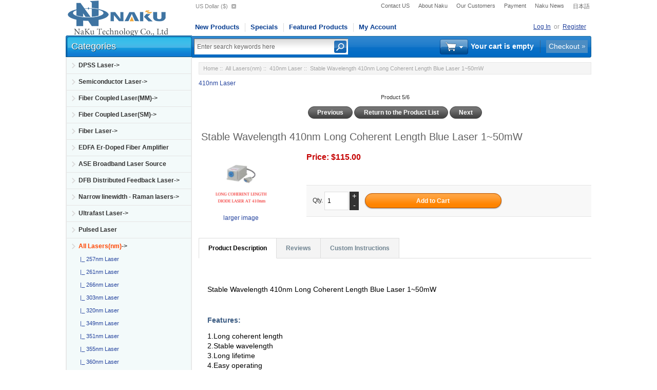

--- FILE ---
content_type: text/html; charset=utf-8
request_url: https://www.nakulaser.com/index.php?main_page=product_info&products_id=191
body_size: 101026
content:
<!DOCTYPE html>
<html dir="ltr" lang="en">
<head>
<title>Stable Wavelength 410nm Long Coherent Length Blue Laser 1~50mW</title>

<meta name="viewport" content="width=device-width, initial-scale=1.0" />

<meta http-equiv="Content-Type" content="text/html; charset=utf-8" />
<meta name="keywords" content="Stable Wavelength 410nm Long Coherent Length Blue Laser 1~50mW" />
<meta name="description" content=" Stable Wavelength 410nm Long Coherent Length Blue Laser 1~50mW - Stable Wavelength 410nm Long Coherent Length Blue Laser 1~50mW Features: 1.Long coherent length 2.Stable wavelength 3.Long lifetime 4.Easy operating Applications: 1.Holography 2.Interference 3.Fluorescence 4.Photoetching 5.Flow cytometry 6.DNA sequencing 7.Raman spectroscopy 8.Laser radar 9.Precision measurement &nbsp; Note: 1. This " />
<meta name="author" content="NakuLaser" />
<meta name="generator" content="NakuLaser" />

<base href="https://www.nakulaser.com/" />
<link rel="canonical" href="https://www.nakulaser.com/index.php?main_page=product_info&amp;products_id=191" />

<link rel="stylesheet" type="text/css" href="includes/templates/mobishop_blue/css/bootstrap-responsive.min.css" />


<link rel="stylesheet" type="text/css" href="includes/templates/mobishop_blue/css/style_bootstrap.min.css" />
<link rel="stylesheet" type="text/css" href="includes/templates/mobishop_blue/css/stylesheet-font-awesome.min.css" />
<link rel="stylesheet" type="text/css" href="includes/templates/mobishop_blue/css/stylesheet.css" />
<link rel="stylesheet" type="text/css" href="includes/templates/mobishop_blue/css/stylesheet_carousel.css" />
<link rel="stylesheet" type="text/css" href="includes/templates/mobishop_blue/css/stylesheet_columnar_pr.css" />
<link rel="stylesheet" type="text/css" href="includes/templates/mobishop_blue/css/stylesheet_css_buttons.css" />
<link rel="stylesheet" type="text/css" href="includes/templates/mobishop_blue/css/stylesheet_footer_menu.css" />
<link rel="stylesheet" type="text/css" href="includes/templates/mobishop_blue/css/stylesheet_login_header.css" />
<link rel="stylesheet" type="text/css" href="includes/templates/mobishop_blue/css/stylesheet_res_extra.css" />
<link rel="stylesheet" type="text/css" href="includes/templates/mobishop_blue/css/stylesheet_select_popup.css" />
<link rel="stylesheet" type="text/css" href="includes/templates/mobishop_blue/css/stylesheet_slider.css" />
<link rel="stylesheet" type="text/css" href="includes/templates/mobishop_blue/css/stylesheet_vert_categories_menu.css" />
<link rel="stylesheet" type="text/css" href="includes/templates/mobishop_blue/css/stylesheet_zen_lightbox.css" />
<link rel="stylesheet" type="text/css" href="includes/templates/mobishop_blue/css/product_info.css" />
<script type="text/javascript" src="includes/templates/mobishop_blue/jscript/jscript__jquery.min.js"></script>
<script type="text/javascript" src="includes/templates/mobishop_blue/jscript/jscript_flexslider-min.js"></script>
<script type="text/javascript" src="includes/templates/mobishop_blue/jscript/jscript_jquery.cycle.js"></script>
<script type="text/javascript" src="includes/templates/mobishop_blue/jscript/jscript_menu_conf.js"></script>
<script type="text/javascript" src="includes/modules/pages/product_info/jscript_textarea_counter.js"></script>
<script type="text/javascript" src="includes/modules/pages/product_info/jscript_tpp.js"></script>
<script type="text/javascript"><!--//<![CDATA[
if (typeof zcJS == "undefined" || !zcJS) {
  window.zcJS = { name: 'zcJS', version: '0.1.0.0' };
};

zcJS.ajax = function (options) {
  options.url = options.url.replace("&amp;", "&");
  var deferred = $.Deferred(function (d) {
      var securityToken = 'addeee78a70851a4c0ef35ec419c5791';
      var defaults = {
          cache: false,
          type: 'POST',
          traditional: true,
          dataType: 'json',
          timeout: 5000,
          data: $.extend(true,{
            securityToken: securityToken
        }, options.data)
      },
      settings = $.extend(true, {}, defaults, options);

      d.done(settings.success);
      d.fail(settings.error);
      d.done(settings.complete);
      var jqXHRSettings = $.extend(true, {}, settings, {
          success: function (response, textStatus, jqXHR) {
            d.resolve(response, textStatus, jqXHR);
          },
          error: function (jqXHR, textStatus, errorThrown) {
              console.log(jqXHR);
              d.reject(jqXHR, textStatus, errorThrown);
          },
          complete: d.resolve
      });
      $.ajax(jqXHRSettings);
   }).fail(function(jqXHR, textStatus, errorThrown) {
   var response = jqXHR.getResponseHeader('status');
   var responseHtml = jqXHR.responseText;
   var contentType = jqXHR.getResponseHeader("content-type");
   switch (response)
     {
       case '403 Forbidden':
         var jsonResponse = JSON.parse(jqXHR.responseText);
         var errorType = jsonResponse.errorType;
         switch (errorType)
         {
           case 'ADMIN_BLOCK_WARNING':
           break;
           case 'AUTH_ERROR':
           break;
           case 'SECURITY_TOKEN':
           break;

           default:
             alert('An Internal Error of type '+errorType+' was received while processing an ajax call. The action you requested could not be completed.');
         }
       break;
       default:
        if (jqXHR.status === 200 && contentType.toLowerCase().indexOf("text/html") >= 0) {
         document.open();
         document.write(responseHtml);
         document.close();
         }
     }
   });

  var promise = deferred.promise();
  return promise;
};
zcJS.timer = function (options) {
  var defaults = {
    interval: 10000,
    startEvent: null,
    intervalEvent: null,
    stopEvent: null

},
  settings = $.extend(true, {}, defaults, options);

  var enabled = new Boolean(false);
  var timerId = 0;
  var mySelf;
  this.Start = function()
  {
      this.enabled = new Boolean(true);

      mySelf = this;
      mySelf.settings = settings;
      if (mySelf.enabled)
      {
          mySelf.timerId = setInterval(
          function()
          {
              if (mySelf.settings.intervalEvent)
              {
                mySelf.settings.intervalEvent(mySelf);
              }
          }, mySelf.settings.interval);
          if (mySelf.settings.startEvent)
          {
            mySelf.settings.startEvent(mySelf);
          }
      }
  };
  this.Stop = function()
  {
    mySelf.enabled = new Boolean(false);
    clearInterval(mySelf.timerId);
    if (mySelf.settings.stopEvent)
    {
      mySelf.settings.stopEvent(mySelf);
    }
  };
};
//]] --></script>

<script type="text/javascript"><!--
function popupWindow(url) {
  window.open(url,'popupWindow','toolbar=no,location=no,directories=no,status=no,menubar=no,scrollbars=no,resizable=yes,copyhistory=no,width=100,height=100,screenX=150,screenY=150,top=150,left=150')
}
function popupWindowPrice(url) {
  window.open(url,'popupWindow','toolbar=no,location=no,directories=no,status=no,menubar=no,scrollbars=yes,resizable=yes,copyhistory=no,width=600,height=400,screenX=150,screenY=150,top=150,left=150')
}
//--></script>

<link rel="stylesheet" type="text/css" href="includes/templates/mobishop_blue/css/responsive_theme.css" /><script type="text/javascript" src="/includes/templates/mobishop_blue/jscript/jquery.cxscroll.min.js"></script>
<link rel="stylesheet" type="text/css" href="/includes/templates/mobishop_blue/css/layout.css" />


<!---vincent:for pinterest------------------------>
<meta name="p:domain_verify" content="fbbd1c89793e4a55bfa6cd877122e1ce"/>

	
<!-- Google tag (gtag.js) -->
<script async src="https://www.googletagmanager.com/gtag/js?id=G-B2GLLC2VCP"></script>
<script>
  window.dataLayer = window.dataLayer || [];
  function gtag(){dataLayer.push(arguments);}
  gtag('js', new Date());

  gtag('config', 'G-B2GLLC2VCP');
</script>




</head>

<body id="productinfoBody">






<div class="container-fluid body-bg">
<div class="body-upper-bg">

<div id="header_wrapper" class="row-fluid">

<div class="messages-st"></div>

<!--bof-header logo and navigation display-->
<div id="headerWrapper">

<!--bof-branding display-->
    <div id="logo"><a href="https://www.nakulaser.com/"><img src="includes/templates/mobishop_blue/images/logo.gif" alt="NakuLaser" title=" NakuLaser " width="200" height="70" /></a></div>
<!--eof-branding display-->


	<div>
<!--bof-header ezpage links-->
<div class="topper-menu float-right hidden-phone">
	<ul class="list-style-none">
				<li><a href="https://www.nakulaser.com/index.php?main_page=contact_us">Contact US</a></li>
				<li><a href="https://www.nakulaser.com/index.php?main_page=page&amp;id=2">About Naku</a></li>
				<li><a href="https://www.nakulaser.com/index.php?main_page=page&amp;id=15">Our Customers</a></li>
				<li><a href="https://www.nakulaser.com/index.php?main_page=page&amp;id=3">Payment</a></li>
				<li><a href="https://www.nakulaser.com/news/" target="_blank">Naku News</a></li>
				<li><a href="https://www.rakulaser.com/" target="_blank">日本語</a></li>
			</ul>
</div>
	           <!-- Languages/currency -->
			   <div class="languages-wrapper">

				<div class="top-item visible-phone">
				 <a id="menu_more" class="item-icon" href="#">&nbsp;</a>
                 <div id="menu_more_popup" class="popup popup-win pull-right">
                 <img class="close-pic float-right" src="includes/templates/mobishop_blue/images/close_pic.gif" alt="close" />
					<!--bof-header ezpage links-->
											<ul class="list-style-none">
				<li><a href="https://www.nakulaser.com/index.php?main_page=contact_us">Contact US</a></li>
				<li><a href="https://www.nakulaser.com/index.php?main_page=page&amp;id=2">About Naku</a></li>
				<li><a href="https://www.nakulaser.com/index.php?main_page=page&amp;id=15">Our Customers</a></li>
				<li><a href="https://www.nakulaser.com/index.php?main_page=page&amp;id=3">Payment</a></li>
				<li><a href="https://www.nakulaser.com/news/" target="_blank">Naku News</a></li>
				<li><a href="https://www.rakulaser.com/" target="_blank">日本語</a></li>
			</ul>
   					<hr />
														    <a href="https://www.nakulaser.com/index.php?main_page=login">Log In</a>
					
					<!--eof-header ezpage links-->
                 </div>
                </div>


                              
			           
                                 <div class="currency">
                  <a href="#" id="currency_switcher">
<span class="visible-phone">$</span>
<span class="hidden-phone">US Dollar&nbsp;($)</span>
</a>
                
                    <div id="currPopup" class="popup popup-win">
                      <img id="close-pic" class="close-pic float-right" src="includes/templates/mobishop_blue/images/close_pic.gif" alt="close" />
                      <ul class="list-popup">
                                                    <li><a href="/index.php?main_page=product_info&amp;products_id=191&amp;currency=USD">US Dollar&nbsp;($)</a></li>
                                                    <li><a href="/index.php?main_page=product_info&amp;products_id=191&amp;currency=EUR">Euro&nbsp;(&euro;)</a></li>
                                                    <li><a href="/index.php?main_page=product_info&amp;products_id=191&amp;currency=GBP">GB Pound&nbsp;(&pound;)</a></li>
                                                    <li><a href="/index.php?main_page=product_info&amp;products_id=191&amp;currency=CAD">Canadian Dollar&nbsp;($)</a></li>
                                                    <li><a href="/index.php?main_page=product_info&amp;products_id=191&amp;currency=AUD">Australian Dollar&nbsp;($)</a></li>
                                              </ul>
                    </div>

                  </div>
                                 
		       </div>  
<!--eof-header ezpage links-->


<div class="clearRight"></div>


<div id="top_nav">
<div id="tab_nav">
	<ul class="list-style-none">
		<li class=""><a href="index.php?main_page=products_new">New Products</a></li>

		<li class=""><a href="index.php?main_page=specials">Specials</a></li>

		<li class=""><a href="index.php?main_page=featured_products">Featured Products</a></li>

		<li class=""><a href="https://www.nakulaser.com/index.php?main_page=account">My Account</a></li>
	</ul>
</div>
</div>

<div id="login_logout_section" class="float-right">
	    <a id="logindropd" href="https://www.nakulaser.com/index.php?main_page=login">Log In</a>

		<div class="popup loginbox">
		<div id="Content" class="sideBoxContent"><form name="login_box" action="https://www.nakulaser.com/index.php?main_page=login&amp;action=process" method="post" id="loginFormSidebox"><input type="hidden" name="securityToken" value="addeee78a70851a4c0ef35ec419c5791" />Email:<br /><input type="text" name="email_address" size="24" /><br />Password:<br /><input type="password" name="password" size="24" /><br /><a href="https://www.nakulaser.com/index.php?main_page=password_forgotten">Forgotten Password</a><br /><a href="https://www.nakulaser.com/index.php?main_page=login">Create Account</a><br /><input type="hidden" name="securityToken" value="addeee78a70851a4c0ef35ec419c5791" /><div class="centeredContent"><input class="cssButton submit_button button  button_login" onmouseover="this.className='cssButtonHover  button_login button_loginHover'" onmouseout="this.className='cssButton submit_button button  button_login'" type="submit" value="Sign In" /></div></form></div>		</div>

	or    <a href="https://www.nakulaser.com/index.php?main_page=create_account">Register</a>

</div>
<div class="clearBoth"></div>


</div>
<div class="clearBoth"></div>
	<!-- tools section -->
<div class="tools-wrp">
 <div id="tools_wrapper" class="align-center">
	<div id="search-panel">
		<div class="float-left td-search-header">
			<div class="search-header float-left">
	            <form name="quick_find_header" action="https://www.nakulaser.com/index.php?main_page=advanced_search_result" method="get"><input type="hidden" name="main_page" value="advanced_search_result" /><input type="hidden" name="search_in_description" value="1" /><div class="search-header-input"><input type="text" name="keyword" size="6" maxlength="30" value="Enter search keywords here" onfocus="if (this.value == 'Enter search keywords here') this.value = '';" onblur="if (this.value == '') this.value = 'Enter search keywords here';" /></div><input class="button-search-header" type="image" src="includes/templates/mobishop_blue/images/search_header_button.gif" alt="search" /></form>	    		<div class="advanced_search float-left">
	                <a href="index.php?main_page=advanced_search">HEADER_ADVANCED_SEARCH</a>
	            </div>
			</div>
	    </div>
		<div class="cart-header-wrapper">
					  <!-- header cart section -->
					  <table class="align-center cart-header">
						<tr>
						   <td></td>
						   <td class="cart-img-td">
								<div id="cartBoxEmpty" class="cartBox"><a href="https://www.nakulaser.com/index.php?main_page=shopping_cart"><img class="cart-icon empty float-left" alt="" src="includes/templates/mobishop_blue/images/spacer.gif" /></a></div><span>Your cart is empty</span>		
						   </td>
						   <td id="delim"></td>
						   						   <td class="blue-link">
								<a href="https://www.nakulaser.com/index.php?main_page=checkout_shipping">Checkout</a>
						   </td>
						   						</tr>
					</table>
				</div>
	</div>
 </div>

<!-- mobile header -->
<div id="top_nav_mobile">
<div id="tab_nav_mobile">
	<ul class="list-style-none">
		<li class="tm-catalog ">
			<span class="dlm"></span>
			<a id="catalog"><img src="includes/templates/mobishop_blue/images/spacer.gif" width="50" height="50" alt="" /></a>
		</li>

		<li class="tm-account "><span class="dlm"></span><a href="https://www.nakulaser.com/index.php?main_page=account"><img src="includes/templates/mobishop_blue/images/spacer.gif" width="50" height="50" alt="" /></a></li>

		<li class="tm-cart "><span class="dlm"></span>
			<a class="cart-icon" href="https://www.nakulaser.com/index.php?main_page=shopping_cart"><img src="includes/templates/mobishop_blue/images/spacer.gif" width="50" height="50" alt="" />						</a>
		</li>

		<li class="tm-search "><span class="dlm"></span><a href="index.php?main_page=advanced_search"><img src="includes/templates/mobishop_blue/images/spacer.gif" width="50" height="50" alt="" /></a></li>
	</ul>
</div>
   <div id="categoriesPopup" class="sideBoxContent popup popup-win">
<div class="categories-top-list no-dots"><a class="category-top" href="https://www.nakulaser.com/index.php?main_page=index&amp;cPath=187">DPSS Laser-&gt;</a></div>
<div class="categories-top-list "><a class="category-top" href="https://www.nakulaser.com/index.php?main_page=index&amp;cPath=2">Semiconductor Laser-&gt;</a></div>
<div class="categories-top-list "><a class="category-top" href="https://www.nakulaser.com/index.php?main_page=index&amp;cPath=34">Fiber Coupled Laser(MM)-&gt;</a></div>
<div class="categories-top-list "><a class="category-top" href="https://www.nakulaser.com/index.php?main_page=index&amp;cPath=228">Fiber Coupled Laser(SM)-&gt;</a></div>
<div class="categories-top-list "><a class="category-top" href="https://www.nakulaser.com/index.php?main_page=index&amp;cPath=3">Fiber Laser-&gt;</a></div>
<div class="categories-top-list "><a class="category-top" href="https://www.nakulaser.com/index.php?main_page=index&amp;cPath=13">EDFA Er-Doped Fiber Amplifier</a></div>
<div class="categories-top-list "><a class="category-top" href="https://www.nakulaser.com/index.php?main_page=index&amp;cPath=12">ASE Broadband Laser Source</a></div>
<div class="categories-top-list "><a class="category-top" href="https://www.nakulaser.com/index.php?main_page=index&amp;cPath=238">DFB Distributed Feedback Laser-&gt;</a></div>
<div class="categories-top-list "><a class="category-top" href="https://www.nakulaser.com/index.php?main_page=index&amp;cPath=14">Narrow linewidth - Raman lasers-&gt;</a></div>
<div class="categories-top-list "><a class="category-top" href="https://www.nakulaser.com/index.php?main_page=index&amp;cPath=236">Ultrafast Laser-&gt;</a></div>
<div class="categories-top-list "><a class="category-top" href="https://www.nakulaser.com/index.php?main_page=index&amp;cPath=215">Pulsed Laser</a></div>
<div class="categories-top-list "><a class="category-top" href="https://www.nakulaser.com/index.php?main_page=index&amp;cPath=1"><span class="category-subs-parent">All Lasers(nm)</span>-&gt;</a></div>
<div class="subcategory"><a class="category-products" href="https://www.nakulaser.com/index.php?main_page=index&amp;cPath=1_60">&nbsp;&nbsp;|_&nbsp;257nm Laser</a></div>
<div class="subcategory"><a class="category-products" href="https://www.nakulaser.com/index.php?main_page=index&amp;cPath=1_61">&nbsp;&nbsp;|_&nbsp;261nm Laser</a></div>
<div class="subcategory"><a class="category-products" href="https://www.nakulaser.com/index.php?main_page=index&amp;cPath=1_62">&nbsp;&nbsp;|_&nbsp;266nm Laser</a></div>
<div class="subcategory"><a class="category-products" href="https://www.nakulaser.com/index.php?main_page=index&amp;cPath=1_63">&nbsp;&nbsp;|_&nbsp;303nm Laser</a></div>
<div class="subcategory"><a class="category-products" href="https://www.nakulaser.com/index.php?main_page=index&amp;cPath=1_64">&nbsp;&nbsp;|_&nbsp;320nm Laser</a></div>
<div class="subcategory"><a class="category-products" href="https://www.nakulaser.com/index.php?main_page=index&amp;cPath=1_65">&nbsp;&nbsp;|_&nbsp;349nm Laser</a></div>
<div class="subcategory"><a class="category-products" href="https://www.nakulaser.com/index.php?main_page=index&amp;cPath=1_66">&nbsp;&nbsp;|_&nbsp;351nm Laser</a></div>
<div class="subcategory"><a class="category-products" href="https://www.nakulaser.com/index.php?main_page=index&amp;cPath=1_5">&nbsp;&nbsp;|_&nbsp;355nm Laser</a></div>
<div class="subcategory"><a class="category-products" href="https://www.nakulaser.com/index.php?main_page=index&amp;cPath=1_68">&nbsp;&nbsp;|_&nbsp;360nm Laser</a></div>
<div class="subcategory"><a class="category-products" href="https://www.nakulaser.com/index.php?main_page=index&amp;cPath=1_69">&nbsp;&nbsp;|_&nbsp;375nm Laser</a></div>
<div class="subcategory"><a class="category-products" href="https://www.nakulaser.com/index.php?main_page=index&amp;cPath=1_70">&nbsp;&nbsp;|_&nbsp;395nm Laser</a></div>
<div class="subcategory"><a class="category-products" href="https://www.nakulaser.com/index.php?main_page=index&amp;cPath=1_71">&nbsp;&nbsp;|_&nbsp;397nm Laser</a></div>
<div class="subcategory"><a class="category-products" href="https://www.nakulaser.com/index.php?main_page=index&amp;cPath=1_72">&nbsp;&nbsp;|_&nbsp;400nm Laser</a></div>
<div class="subcategory"><a class="category-products" href="https://www.nakulaser.com/index.php?main_page=index&amp;cPath=1_18">&nbsp;&nbsp;|_&nbsp;405nm Laser</a></div>
<div class="subcategory"><a class="category-products" href="https://www.nakulaser.com/index.php?main_page=index&amp;cPath=1_73"><span class="category-subs-selected">&nbsp;&nbsp;|_&nbsp;410nm Laser</span></a></div>
<div class="subcategory"><a class="category-products" href="https://www.nakulaser.com/index.php?main_page=index&amp;cPath=1_74">&nbsp;&nbsp;|_&nbsp;415nm Laser</a></div>
<div class="subcategory"><a class="category-products" href="https://www.nakulaser.com/index.php?main_page=index&amp;cPath=1_75">&nbsp;&nbsp;|_&nbsp;420nm Laser</a></div>
<div class="subcategory"><a class="category-products" href="https://www.nakulaser.com/index.php?main_page=index&amp;cPath=1_76">&nbsp;&nbsp;|_&nbsp;430nm Laser</a></div>
<div class="subcategory"><a class="category-products" href="https://www.nakulaser.com/index.php?main_page=index&amp;cPath=1_77">&nbsp;&nbsp;|_&nbsp;440nm Laser</a></div>
<div class="subcategory"><a class="category-products" href="https://www.nakulaser.com/index.php?main_page=index&amp;cPath=1_78">&nbsp;&nbsp;|_&nbsp;442nm Laser</a></div>
<div class="subcategory"><a class="category-products" href="https://www.nakulaser.com/index.php?main_page=index&amp;cPath=1_19">&nbsp;&nbsp;|_&nbsp;445nm Laser</a></div>
<div class="subcategory"><a class="category-products" href="https://www.nakulaser.com/index.php?main_page=index&amp;cPath=1_79">&nbsp;&nbsp;|_&nbsp;447nm Laser</a></div>
<div class="subcategory"><a class="category-products" href="https://www.nakulaser.com/index.php?main_page=index&amp;cPath=1_80">&nbsp;&nbsp;|_&nbsp;450nm Laser</a></div>
<div class="subcategory"><a class="category-products" href="https://www.nakulaser.com/index.php?main_page=index&amp;cPath=1_81">&nbsp;&nbsp;|_&nbsp;454nm Laser</a></div>
<div class="subcategory"><a class="category-products" href="https://www.nakulaser.com/index.php?main_page=index&amp;cPath=1_4">&nbsp;&nbsp;|_&nbsp;457nm Laser</a></div>
<div class="subcategory"><a class="category-products" href="https://www.nakulaser.com/index.php?main_page=index&amp;cPath=1_82">&nbsp;&nbsp;|_&nbsp;460nm Laser</a></div>
<div class="subcategory"><a class="category-products" href="https://www.nakulaser.com/index.php?main_page=index&amp;cPath=1_83">&nbsp;&nbsp;|_&nbsp;462nm Laser</a></div>
<div class="subcategory"><a class="category-products" href="https://www.nakulaser.com/index.php?main_page=index&amp;cPath=1_84">&nbsp;&nbsp;|_&nbsp;465nm Laser</a></div>
<div class="subcategory"><a class="category-products" href="https://www.nakulaser.com/index.php?main_page=index&amp;cPath=1_85">&nbsp;&nbsp;|_&nbsp;470nm Laser</a></div>
<div class="subcategory"><a class="category-products" href="https://www.nakulaser.com/index.php?main_page=index&amp;cPath=1_86">&nbsp;&nbsp;|_&nbsp;473nm Laser</a></div>
<div class="subcategory"><a class="category-products" href="https://www.nakulaser.com/index.php?main_page=index&amp;cPath=1_87">&nbsp;&nbsp;|_&nbsp;480nm Laser</a></div>
<div class="subcategory"><a class="category-products" href="https://www.nakulaser.com/index.php?main_page=index&amp;cPath=1_20">&nbsp;&nbsp;|_&nbsp;488nm Laser</a></div>
<div class="subcategory"><a class="category-products" href="https://www.nakulaser.com/index.php?main_page=index&amp;cPath=1_88">&nbsp;&nbsp;|_&nbsp;491nm Laser</a></div>
<div class="subcategory"><a class="category-products" href="https://www.nakulaser.com/index.php?main_page=index&amp;cPath=1_89">&nbsp;&nbsp;|_&nbsp;501nm Laser</a></div>
<div class="subcategory"><a class="category-products" href="https://www.nakulaser.com/index.php?main_page=index&amp;cPath=1_90">&nbsp;&nbsp;|_&nbsp;505nm Laser</a></div>
<div class="subcategory"><a class="category-products" href="https://www.nakulaser.com/index.php?main_page=index&amp;cPath=1_91">&nbsp;&nbsp;|_&nbsp;510nm Laser</a></div>
<div class="subcategory"><a class="category-products" href="https://www.nakulaser.com/index.php?main_page=index&amp;cPath=1_92">&nbsp;&nbsp;|_&nbsp;514nm Laser</a></div>
<div class="subcategory"><a class="category-products" href="https://www.nakulaser.com/index.php?main_page=index&amp;cPath=1_93">&nbsp;&nbsp;|_&nbsp;515nm Laser</a></div>
<div class="subcategory"><a class="category-products" href="https://www.nakulaser.com/index.php?main_page=index&amp;cPath=1_94">&nbsp;&nbsp;|_&nbsp;520nm Laser</a></div>
<div class="subcategory"><a class="category-products" href="https://www.nakulaser.com/index.php?main_page=index&amp;cPath=1_95">&nbsp;&nbsp;|_&nbsp;522nm Laser</a></div>
<div class="subcategory"><a class="category-products" href="https://www.nakulaser.com/index.php?main_page=index&amp;cPath=1_96">&nbsp;&nbsp;|_&nbsp;523nm Laser</a></div>
<div class="subcategory"><a class="category-products" href="https://www.nakulaser.com/index.php?main_page=index&amp;cPath=1_97">&nbsp;&nbsp;|_&nbsp;526nm Laser</a></div>
<div class="subcategory"><a class="category-products" href="https://www.nakulaser.com/index.php?main_page=index&amp;cPath=1_16">&nbsp;&nbsp;|_&nbsp;532nm Laser</a></div>
<div class="subcategory"><a class="category-products" href="https://www.nakulaser.com/index.php?main_page=index&amp;cPath=1_98">&nbsp;&nbsp;|_&nbsp;543nm Laser</a></div>
<div class="subcategory"><a class="category-products" href="https://www.nakulaser.com/index.php?main_page=index&amp;cPath=1_99">&nbsp;&nbsp;|_&nbsp;550nm Laser</a></div>
<div class="subcategory"><a class="category-products" href="https://www.nakulaser.com/index.php?main_page=index&amp;cPath=1_100">&nbsp;&nbsp;|_&nbsp;552nm Laser</a></div>
<div class="subcategory"><a class="category-products" href="https://www.nakulaser.com/index.php?main_page=index&amp;cPath=1_101">&nbsp;&nbsp;|_&nbsp;555nm Laser</a></div>
<div class="subcategory"><a class="category-products" href="https://www.nakulaser.com/index.php?main_page=index&amp;cPath=1_102">&nbsp;&nbsp;|_&nbsp;556nm Laser</a></div>
<div class="subcategory"><a class="category-products" href="https://www.nakulaser.com/index.php?main_page=index&amp;cPath=1_103">&nbsp;&nbsp;|_&nbsp;561nm Laser</a></div>
<div class="subcategory"><a class="category-products" href="https://www.nakulaser.com/index.php?main_page=index&amp;cPath=1_104">&nbsp;&nbsp;|_&nbsp;577nm Laser</a></div>
<div class="subcategory"><a class="category-products" href="https://www.nakulaser.com/index.php?main_page=index&amp;cPath=1_105">&nbsp;&nbsp;|_&nbsp;588nm Laser</a></div>
<div class="subcategory"><a class="category-products" href="https://www.nakulaser.com/index.php?main_page=index&amp;cPath=1_106">&nbsp;&nbsp;|_&nbsp;589nm Laser</a></div>
<div class="subcategory"><a class="category-products" href="https://www.nakulaser.com/index.php?main_page=index&amp;cPath=1_107">&nbsp;&nbsp;|_&nbsp;593nm Laser</a></div>
<div class="subcategory"><a class="category-products" href="https://www.nakulaser.com/index.php?main_page=index&amp;cPath=1_108">&nbsp;&nbsp;|_&nbsp;604nm Laser</a></div>
<div class="subcategory"><a class="category-products" href="https://www.nakulaser.com/index.php?main_page=index&amp;cPath=1_109">&nbsp;&nbsp;|_&nbsp;607nm Laser</a></div>
<div class="subcategory"><a class="category-products" href="https://www.nakulaser.com/index.php?main_page=index&amp;cPath=1_110">&nbsp;&nbsp;|_&nbsp;622nm Laser</a></div>
<div class="subcategory"><a class="category-products" href="https://www.nakulaser.com/index.php?main_page=index&amp;cPath=1_111">&nbsp;&nbsp;|_&nbsp;627nm Laser</a></div>
<div class="subcategory"><a class="category-products" href="https://www.nakulaser.com/index.php?main_page=index&amp;cPath=1_112">&nbsp;&nbsp;|_&nbsp;633nm Laser</a></div>
<div class="subcategory"><a class="category-products" href="https://www.nakulaser.com/index.php?main_page=index&amp;cPath=1_21">&nbsp;&nbsp;|_&nbsp;635nm Laser</a></div>
<div class="subcategory"><a class="category-products" href="https://www.nakulaser.com/index.php?main_page=index&amp;cPath=1_113">&nbsp;&nbsp;|_&nbsp;637nm Laser</a></div>
<div class="subcategory"><a class="category-products" href="https://www.nakulaser.com/index.php?main_page=index&amp;cPath=1_114">&nbsp;&nbsp;|_&nbsp;639nm Laser</a></div>
<div class="subcategory"><a class="category-products" href="https://www.nakulaser.com/index.php?main_page=index&amp;cPath=1_115">&nbsp;&nbsp;|_&nbsp;640nm Laser</a></div>
<div class="subcategory"><a class="category-products" href="https://www.nakulaser.com/index.php?main_page=index&amp;cPath=1_116">&nbsp;&nbsp;|_&nbsp;642nm Laser</a></div>
<div class="subcategory"><a class="category-products" href="https://www.nakulaser.com/index.php?main_page=index&amp;cPath=1_117">&nbsp;&nbsp;|_&nbsp;650nm Laser</a></div>
<div class="subcategory"><a class="category-products" href="https://www.nakulaser.com/index.php?main_page=index&amp;cPath=1_118">&nbsp;&nbsp;|_&nbsp;655nm Laser</a></div>
<div class="subcategory"><a class="category-products" href="https://www.nakulaser.com/index.php?main_page=index&amp;cPath=1_126">&nbsp;&nbsp;|_&nbsp;656nm Laser</a></div>
<div class="subcategory"><a class="category-products" href="https://www.nakulaser.com/index.php?main_page=index&amp;cPath=1_22">&nbsp;&nbsp;|_&nbsp;660nm Laser</a></div>
<div class="subcategory"><a class="category-products" href="https://www.nakulaser.com/index.php?main_page=index&amp;cPath=1_127">&nbsp;&nbsp;|_&nbsp;665nm Laser</a></div>
<div class="subcategory"><a class="category-products" href="https://www.nakulaser.com/index.php?main_page=index&amp;cPath=1_119">&nbsp;&nbsp;|_&nbsp;666nm Laser</a></div>
<div class="subcategory"><a class="category-products" href="https://www.nakulaser.com/index.php?main_page=index&amp;cPath=1_120">&nbsp;&nbsp;|_&nbsp;671nm Laser</a></div>
<div class="subcategory"><a class="category-products" href="https://www.nakulaser.com/index.php?main_page=index&amp;cPath=1_121">&nbsp;&nbsp;|_&nbsp;680nm Laser</a></div>
<div class="subcategory"><a class="category-products" href="https://www.nakulaser.com/index.php?main_page=index&amp;cPath=1_122">&nbsp;&nbsp;|_&nbsp;685nm Laser</a></div>
<div class="subcategory"><a class="category-products" href="https://www.nakulaser.com/index.php?main_page=index&amp;cPath=1_123">&nbsp;&nbsp;|_&nbsp;690nm Laser</a></div>
<div class="subcategory"><a class="category-products" href="https://www.nakulaser.com/index.php?main_page=index&amp;cPath=1_124">&nbsp;&nbsp;|_&nbsp;705nm Laser</a></div>
<div class="subcategory"><a class="category-products" href="https://www.nakulaser.com/index.php?main_page=index&amp;cPath=1_125">&nbsp;&nbsp;|_&nbsp;721nm Laser</a></div>
<div class="subcategory"><a class="category-products" href="https://www.nakulaser.com/index.php?main_page=index&amp;cPath=1_23">&nbsp;&nbsp;|_&nbsp;730nm Laser</a></div>
<div class="subcategory"><a class="category-products" href="https://www.nakulaser.com/index.php?main_page=index&amp;cPath=1_128">&nbsp;&nbsp;|_&nbsp;750nm Laser</a></div>
<div class="subcategory"><a class="category-products" href="https://www.nakulaser.com/index.php?main_page=index&amp;cPath=1_129">&nbsp;&nbsp;|_&nbsp;760nm Laser</a></div>
<div class="subcategory"><a class="category-products" href="https://www.nakulaser.com/index.php?main_page=index&amp;cPath=1_24">&nbsp;&nbsp;|_&nbsp;780nm Laser</a></div>
<div class="subcategory"><a class="category-products" href="https://www.nakulaser.com/index.php?main_page=index&amp;cPath=1_130">&nbsp;&nbsp;|_&nbsp;785nm Laser</a></div>
<div class="subcategory"><a class="category-products" href="https://www.nakulaser.com/index.php?main_page=index&amp;cPath=1_131">&nbsp;&nbsp;|_&nbsp;786nm Laser</a></div>
<div class="subcategory"><a class="category-products" href="https://www.nakulaser.com/index.php?main_page=index&amp;cPath=1_132">&nbsp;&nbsp;|_&nbsp;793nm Laser</a></div>
<div class="subcategory"><a class="category-products" href="https://www.nakulaser.com/index.php?main_page=index&amp;cPath=1_133">&nbsp;&nbsp;|_&nbsp;800nm Laser</a></div>
<div class="subcategory"><a class="category-products" href="https://www.nakulaser.com/index.php?main_page=index&amp;cPath=1_25">&nbsp;&nbsp;|_&nbsp;808nm Laser</a></div>
<div class="subcategory"><a class="category-products" href="https://www.nakulaser.com/index.php?main_page=index&amp;cPath=1_135">&nbsp;&nbsp;|_&nbsp;825nm Laser</a></div>
<div class="subcategory"><a class="category-products" href="https://www.nakulaser.com/index.php?main_page=index&amp;cPath=1_26">&nbsp;&nbsp;|_&nbsp;830nm Laser</a></div>
<div class="subcategory"><a class="category-products" href="https://www.nakulaser.com/index.php?main_page=index&amp;cPath=1_136">&nbsp;&nbsp;|_&nbsp;845nm Laser</a></div>
<div class="subcategory"><a class="category-products" href="https://www.nakulaser.com/index.php?main_page=index&amp;cPath=1_27">&nbsp;&nbsp;|_&nbsp;850nm Laser</a></div>
<div class="subcategory"><a class="category-products" href="https://www.nakulaser.com/index.php?main_page=index&amp;cPath=1_137">&nbsp;&nbsp;|_&nbsp;852nm Laser</a></div>
<div class="subcategory"><a class="category-products" href="https://www.nakulaser.com/index.php?main_page=index&amp;cPath=1_28">&nbsp;&nbsp;|_&nbsp;860nm Laser</a></div>
<div class="subcategory"><a class="category-products" href="https://www.nakulaser.com/index.php?main_page=index&amp;cPath=1_138">&nbsp;&nbsp;|_&nbsp;879nm Laser</a></div>
<div class="subcategory"><a class="category-products" href="https://www.nakulaser.com/index.php?main_page=index&amp;cPath=1_139">&nbsp;&nbsp;|_&nbsp;880nm Laser</a></div>
<div class="subcategory"><a class="category-products" href="https://www.nakulaser.com/index.php?main_page=index&amp;cPath=1_140">&nbsp;&nbsp;|_&nbsp;885nm Laser</a></div>
<div class="subcategory"><a class="category-products" href="https://www.nakulaser.com/index.php?main_page=index&amp;cPath=1_141">&nbsp;&nbsp;|_&nbsp;905nm Laser</a></div>
<div class="subcategory"><a class="category-products" href="https://www.nakulaser.com/index.php?main_page=index&amp;cPath=1_142">&nbsp;&nbsp;|_&nbsp;914nm Laser</a></div>
<div class="subcategory"><a class="category-products" href="https://www.nakulaser.com/index.php?main_page=index&amp;cPath=1_143">&nbsp;&nbsp;|_&nbsp;915nm Laser</a></div>
<div class="subcategory"><a class="category-products" href="https://www.nakulaser.com/index.php?main_page=index&amp;cPath=1_144">&nbsp;&nbsp;|_&nbsp;940nm Laser</a></div>
<div class="subcategory"><a class="category-products" href="https://www.nakulaser.com/index.php?main_page=index&amp;cPath=1_145">&nbsp;&nbsp;|_&nbsp;946nm Laser</a></div>
<div class="subcategory"><a class="category-products" href="https://www.nakulaser.com/index.php?main_page=index&amp;cPath=1_146">&nbsp;&nbsp;|_&nbsp;975nm Laser</a></div>
<div class="subcategory"><a class="category-products" href="https://www.nakulaser.com/index.php?main_page=index&amp;cPath=1_147">&nbsp;&nbsp;|_&nbsp;980nm Laser</a></div>
<div class="subcategory"><a class="category-products" href="https://www.nakulaser.com/index.php?main_page=index&amp;cPath=1_148">&nbsp;&nbsp;|_&nbsp;1030nm Laser</a></div>
<div class="subcategory"><a class="category-products" href="https://www.nakulaser.com/index.php?main_page=index&amp;cPath=1_149">&nbsp;&nbsp;|_&nbsp;1040nm Laser</a></div>
<div class="subcategory"><a class="category-products" href="https://www.nakulaser.com/index.php?main_page=index&amp;cPath=1_150">&nbsp;&nbsp;|_&nbsp;1047nm Laser</a></div>
<div class="subcategory"><a class="category-products" href="https://www.nakulaser.com/index.php?main_page=index&amp;cPath=1_151">&nbsp;&nbsp;|_&nbsp;1053nm Laser</a></div>
<div class="subcategory"><a class="category-products" href="https://www.nakulaser.com/index.php?main_page=index&amp;cPath=1_152">&nbsp;&nbsp;|_&nbsp;1060nm Laser</a></div>
<div class="subcategory"><a class="category-products" href="https://www.nakulaser.com/index.php?main_page=index&amp;cPath=1_17">&nbsp;&nbsp;|_&nbsp;1064nm Laser</a></div>
<div class="subcategory"><a class="category-products" href="https://www.nakulaser.com/index.php?main_page=index&amp;cPath=1_153">&nbsp;&nbsp;|_&nbsp;1085nm Laser</a></div>
<div class="subcategory"><a class="category-products" href="https://www.nakulaser.com/index.php?main_page=index&amp;cPath=1_154">&nbsp;&nbsp;|_&nbsp;1105nm Laser</a></div>
<div class="subcategory"><a class="category-products" href="https://www.nakulaser.com/index.php?main_page=index&amp;cPath=1_155">&nbsp;&nbsp;|_&nbsp;1112nm Laser</a></div>
<div class="subcategory"><a class="category-products" href="https://www.nakulaser.com/index.php?main_page=index&amp;cPath=1_156">&nbsp;&nbsp;|_&nbsp;1120nm Laser</a></div>
<div class="subcategory"><a class="category-products" href="https://www.nakulaser.com/index.php?main_page=index&amp;cPath=1_157">&nbsp;&nbsp;|_&nbsp;1122nm Laser</a></div>
<div class="subcategory"><a class="category-products" href="https://www.nakulaser.com/index.php?main_page=index&amp;cPath=1_158">&nbsp;&nbsp;|_&nbsp;1177nm Laser</a></div>
<div class="subcategory"><a class="category-products" href="https://www.nakulaser.com/index.php?main_page=index&amp;cPath=1_159">&nbsp;&nbsp;|_&nbsp;1208nm Laser</a></div>
<div class="subcategory"><a class="category-products" href="https://www.nakulaser.com/index.php?main_page=index&amp;cPath=1_32">&nbsp;&nbsp;|_&nbsp;1310nm Laser</a></div>
<div class="subcategory"><a class="category-products" href="https://www.nakulaser.com/index.php?main_page=index&amp;cPath=1_160">&nbsp;&nbsp;|_&nbsp;1313nm Laser</a></div>
<div class="subcategory"><a class="category-products" href="https://www.nakulaser.com/index.php?main_page=index&amp;cPath=1_161">&nbsp;&nbsp;|_&nbsp;1319nm Laser</a></div>
<div class="subcategory"><a class="category-products" href="https://www.nakulaser.com/index.php?main_page=index&amp;cPath=1_162">&nbsp;&nbsp;|_&nbsp;1342nm Laser</a></div>
<div class="subcategory"><a class="category-products" href="https://www.nakulaser.com/index.php?main_page=index&amp;cPath=1_163">&nbsp;&nbsp;|_&nbsp;1413nm Laser</a></div>
<div class="subcategory"><a class="category-products" href="https://www.nakulaser.com/index.php?main_page=index&amp;cPath=1_164">&nbsp;&nbsp;|_&nbsp;1444nm Laser</a></div>
<div class="subcategory"><a class="category-products" href="https://www.nakulaser.com/index.php?main_page=index&amp;cPath=1_165">&nbsp;&nbsp;|_&nbsp;1450nm Laser</a></div>
<div class="subcategory"><a class="category-products" href="https://www.nakulaser.com/index.php?main_page=index&amp;cPath=1_166">&nbsp;&nbsp;|_&nbsp;1470nm Laser</a></div>
<div class="subcategory"><a class="category-products" href="https://www.nakulaser.com/index.php?main_page=index&amp;cPath=1_167">&nbsp;&nbsp;|_&nbsp;1532nm Laser</a></div>
<div class="subcategory"><a class="category-products" href="https://www.nakulaser.com/index.php?main_page=index&amp;cPath=1_33">&nbsp;&nbsp;|_&nbsp;1550nm Laser</a></div>
<div class="subcategory"><a class="category-products" href="https://www.nakulaser.com/index.php?main_page=index&amp;cPath=1_168">&nbsp;&nbsp;|_&nbsp;1573nm Laser</a></div>
<div class="subcategory"><a class="category-products" href="https://www.nakulaser.com/index.php?main_page=index&amp;cPath=1_169">&nbsp;&nbsp;|_&nbsp;1645nm Laser</a></div>
<div class="subcategory"><a class="category-products" href="https://www.nakulaser.com/index.php?main_page=index&amp;cPath=1_170">&nbsp;&nbsp;|_&nbsp;1850nm Laser</a></div>
<div class="subcategory"><a class="category-products" href="https://www.nakulaser.com/index.php?main_page=index&amp;cPath=1_171">&nbsp;&nbsp;|_&nbsp;1870nm Laser</a></div>
<div class="subcategory"><a class="category-products" href="https://www.nakulaser.com/index.php?main_page=index&amp;cPath=1_172">&nbsp;&nbsp;|_&nbsp;1900nm Laser</a></div>
<div class="subcategory"><a class="category-products" href="https://www.nakulaser.com/index.php?main_page=index&amp;cPath=1_173">&nbsp;&nbsp;|_&nbsp;1910nm Laser</a></div>
<div class="subcategory"><a class="category-products" href="https://www.nakulaser.com/index.php?main_page=index&amp;cPath=1_174">&nbsp;&nbsp;|_&nbsp;1940nm Laser</a></div>
<div class="subcategory"><a class="category-products" href="https://www.nakulaser.com/index.php?main_page=index&amp;cPath=1_175">&nbsp;&nbsp;|_&nbsp;1990nm Laser</a></div>
<div class="subcategory"><a class="category-products" href="https://www.nakulaser.com/index.php?main_page=index&amp;cPath=1_176">&nbsp;&nbsp;|_&nbsp;2096nm Laser</a></div>
<div class="subcategory"><a class="category-products" href="https://www.nakulaser.com/index.php?main_page=index&amp;cPath=1_177">&nbsp;&nbsp;|_&nbsp;2200nm Laser</a></div>
<div class="subcategory"><a class="category-products" href="https://www.nakulaser.com/index.php?main_page=index&amp;cPath=1_178">&nbsp;&nbsp;|_&nbsp;2796nm Laser</a></div>
<div class="subcategory"><a class="category-products" href="https://www.nakulaser.com/index.php?main_page=index&amp;cPath=1_179">&nbsp;&nbsp;|_&nbsp;2940nm Laser</a></div>
<div class="subcategory"><a class="category-products" href="https://www.nakulaser.com/index.php?main_page=index&amp;cPath=1_180">&nbsp;&nbsp;|_&nbsp;3800nm Laser</a></div>
<div class="subcategory"><a class="category-products" href="https://www.nakulaser.com/index.php?main_page=index&amp;cPath=1_181">&nbsp;&nbsp;|_&nbsp;4800nm Laser</a></div>
<div class="categories-top-list "><a class="category-top" href="https://www.nakulaser.com/index.php?main_page=index&amp;cPath=53">Manual Fine Tuning Stage-&gt;</a></div>
<div class="categories-top-list "><a class="category-top" href="https://www.nakulaser.com/index.php?main_page=index&amp;cPath=251">Laser Goggles</a></div>
<div class="categories-top-list "><a class="category-top" href="https://www.nakulaser.com/index.php?main_page=index&amp;cPath=225">Laser Modules</a></div>
<div class="categories-top-list "><a class="category-top" href="https://www.nakulaser.com/index.php?main_page=index&amp;cPath=226">Laser Diode</a></div>
<hr class="catBoxDivider" />
<a class="category-links" href="https://www.nakulaser.com/index.php?main_page=specials">Specials ...</a><br />
<a class="category-links" href="https://www.nakulaser.com/index.php?main_page=products_new">New Products ...</a><br />
<a class="category-links" href="https://www.nakulaser.com/index.php?main_page=products_all">All Products ...</a>
</div></div>
<!-- /mobile header -->

<!-- cart popup -->
  <div id="cart_popup" class="cart-dropdown-wrapper popup">
	  <div class="cart-tab-wrapper"><img src="includes/templates/mobishop_blue/images/spacer.gif" width="1" height="1" alt="" /></div>
	  <div class="popup-border">
		 <div class="content-wrapper">
		   <div class="cart-scrolling-wrapper">
				<div><div class="cartBoxEmpty">Your cart is empty.</div></div>		   </div>

		   <div class="popup-cart-link-box">
				<a href="https://www.nakulaser.com/index.php?main_page=shopping_cart">View Cart</a>
				<a href="https://www.nakulaser.com/index.php?main_page=checkout_shipping">Checkout</a>
		   </div>
		 </div>
	  </div>
  </div>
<!-- /cart popup -->

</div>
<!-- /tools section -->
</div>
</div>

<div class="mainWrapper row-fluid">
<div class="span20">

<!-- table-->
<div class="row-fluid" id="contentMainWrapper">


 <div class="span5" id="navColumnOne">
	<div class="float-left" id="navColumnOneWrapper"><!--// bof: categories //-->
<div class="leftBoxContainer" id="categories" style="width: 150px">
<div class="sidebox-header-left main-sidebox-header-left"><h3 class="leftBoxHeading main-sidebox-header-right" id="categoriesHeading">Categories</h3></div>
<div id="categoriesContent" class="sideBoxContent">
<div class="categories-top-list no-dots"><a class="category-top" href="https://www.nakulaser.com/index.php?main_page=index&amp;cPath=187">DPSS Laser-&gt;</a></div>
<div class="categories-top-list "><a class="category-top" href="https://www.nakulaser.com/index.php?main_page=index&amp;cPath=2">Semiconductor Laser-&gt;</a></div>
<div class="categories-top-list "><a class="category-top" href="https://www.nakulaser.com/index.php?main_page=index&amp;cPath=34">Fiber Coupled Laser(MM)-&gt;</a></div>
<div class="categories-top-list "><a class="category-top" href="https://www.nakulaser.com/index.php?main_page=index&amp;cPath=228">Fiber Coupled Laser(SM)-&gt;</a></div>
<div class="categories-top-list "><a class="category-top" href="https://www.nakulaser.com/index.php?main_page=index&amp;cPath=3">Fiber Laser-&gt;</a></div>
<div class="categories-top-list "><a class="category-top" href="https://www.nakulaser.com/index.php?main_page=index&amp;cPath=13">EDFA Er-Doped Fiber Amplifier</a></div>
<div class="categories-top-list "><a class="category-top" href="https://www.nakulaser.com/index.php?main_page=index&amp;cPath=12">ASE Broadband Laser Source</a></div>
<div class="categories-top-list "><a class="category-top" href="https://www.nakulaser.com/index.php?main_page=index&amp;cPath=238">DFB Distributed Feedback Laser-&gt;</a></div>
<div class="categories-top-list "><a class="category-top" href="https://www.nakulaser.com/index.php?main_page=index&amp;cPath=14">Narrow linewidth - Raman lasers-&gt;</a></div>
<div class="categories-top-list "><a class="category-top" href="https://www.nakulaser.com/index.php?main_page=index&amp;cPath=236">Ultrafast Laser-&gt;</a></div>
<div class="categories-top-list "><a class="category-top" href="https://www.nakulaser.com/index.php?main_page=index&amp;cPath=215">Pulsed Laser</a></div>
<div class="categories-top-list "><a class="category-top" href="https://www.nakulaser.com/index.php?main_page=index&amp;cPath=1"><span class="category-subs-parent">All Lasers(nm)</span>-&gt;</a></div>
<div class="subcategory"><a class="category-products" href="https://www.nakulaser.com/index.php?main_page=index&amp;cPath=1_60">&nbsp;&nbsp;|_&nbsp;257nm Laser</a></div>
<div class="subcategory"><a class="category-products" href="https://www.nakulaser.com/index.php?main_page=index&amp;cPath=1_61">&nbsp;&nbsp;|_&nbsp;261nm Laser</a></div>
<div class="subcategory"><a class="category-products" href="https://www.nakulaser.com/index.php?main_page=index&amp;cPath=1_62">&nbsp;&nbsp;|_&nbsp;266nm Laser</a></div>
<div class="subcategory"><a class="category-products" href="https://www.nakulaser.com/index.php?main_page=index&amp;cPath=1_63">&nbsp;&nbsp;|_&nbsp;303nm Laser</a></div>
<div class="subcategory"><a class="category-products" href="https://www.nakulaser.com/index.php?main_page=index&amp;cPath=1_64">&nbsp;&nbsp;|_&nbsp;320nm Laser</a></div>
<div class="subcategory"><a class="category-products" href="https://www.nakulaser.com/index.php?main_page=index&amp;cPath=1_65">&nbsp;&nbsp;|_&nbsp;349nm Laser</a></div>
<div class="subcategory"><a class="category-products" href="https://www.nakulaser.com/index.php?main_page=index&amp;cPath=1_66">&nbsp;&nbsp;|_&nbsp;351nm Laser</a></div>
<div class="subcategory"><a class="category-products" href="https://www.nakulaser.com/index.php?main_page=index&amp;cPath=1_5">&nbsp;&nbsp;|_&nbsp;355nm Laser</a></div>
<div class="subcategory"><a class="category-products" href="https://www.nakulaser.com/index.php?main_page=index&amp;cPath=1_68">&nbsp;&nbsp;|_&nbsp;360nm Laser</a></div>
<div class="subcategory"><a class="category-products" href="https://www.nakulaser.com/index.php?main_page=index&amp;cPath=1_69">&nbsp;&nbsp;|_&nbsp;375nm Laser</a></div>
<div class="subcategory"><a class="category-products" href="https://www.nakulaser.com/index.php?main_page=index&amp;cPath=1_70">&nbsp;&nbsp;|_&nbsp;395nm Laser</a></div>
<div class="subcategory"><a class="category-products" href="https://www.nakulaser.com/index.php?main_page=index&amp;cPath=1_71">&nbsp;&nbsp;|_&nbsp;397nm Laser</a></div>
<div class="subcategory"><a class="category-products" href="https://www.nakulaser.com/index.php?main_page=index&amp;cPath=1_72">&nbsp;&nbsp;|_&nbsp;400nm Laser</a></div>
<div class="subcategory"><a class="category-products" href="https://www.nakulaser.com/index.php?main_page=index&amp;cPath=1_18">&nbsp;&nbsp;|_&nbsp;405nm Laser</a></div>
<div class="subcategory"><a class="category-products" href="https://www.nakulaser.com/index.php?main_page=index&amp;cPath=1_73"><span class="category-subs-selected">&nbsp;&nbsp;|_&nbsp;410nm Laser</span></a></div>
<div class="subcategory"><a class="category-products" href="https://www.nakulaser.com/index.php?main_page=index&amp;cPath=1_74">&nbsp;&nbsp;|_&nbsp;415nm Laser</a></div>
<div class="subcategory"><a class="category-products" href="https://www.nakulaser.com/index.php?main_page=index&amp;cPath=1_75">&nbsp;&nbsp;|_&nbsp;420nm Laser</a></div>
<div class="subcategory"><a class="category-products" href="https://www.nakulaser.com/index.php?main_page=index&amp;cPath=1_76">&nbsp;&nbsp;|_&nbsp;430nm Laser</a></div>
<div class="subcategory"><a class="category-products" href="https://www.nakulaser.com/index.php?main_page=index&amp;cPath=1_77">&nbsp;&nbsp;|_&nbsp;440nm Laser</a></div>
<div class="subcategory"><a class="category-products" href="https://www.nakulaser.com/index.php?main_page=index&amp;cPath=1_78">&nbsp;&nbsp;|_&nbsp;442nm Laser</a></div>
<div class="subcategory"><a class="category-products" href="https://www.nakulaser.com/index.php?main_page=index&amp;cPath=1_19">&nbsp;&nbsp;|_&nbsp;445nm Laser</a></div>
<div class="subcategory"><a class="category-products" href="https://www.nakulaser.com/index.php?main_page=index&amp;cPath=1_79">&nbsp;&nbsp;|_&nbsp;447nm Laser</a></div>
<div class="subcategory"><a class="category-products" href="https://www.nakulaser.com/index.php?main_page=index&amp;cPath=1_80">&nbsp;&nbsp;|_&nbsp;450nm Laser</a></div>
<div class="subcategory"><a class="category-products" href="https://www.nakulaser.com/index.php?main_page=index&amp;cPath=1_81">&nbsp;&nbsp;|_&nbsp;454nm Laser</a></div>
<div class="subcategory"><a class="category-products" href="https://www.nakulaser.com/index.php?main_page=index&amp;cPath=1_4">&nbsp;&nbsp;|_&nbsp;457nm Laser</a></div>
<div class="subcategory"><a class="category-products" href="https://www.nakulaser.com/index.php?main_page=index&amp;cPath=1_82">&nbsp;&nbsp;|_&nbsp;460nm Laser</a></div>
<div class="subcategory"><a class="category-products" href="https://www.nakulaser.com/index.php?main_page=index&amp;cPath=1_83">&nbsp;&nbsp;|_&nbsp;462nm Laser</a></div>
<div class="subcategory"><a class="category-products" href="https://www.nakulaser.com/index.php?main_page=index&amp;cPath=1_84">&nbsp;&nbsp;|_&nbsp;465nm Laser</a></div>
<div class="subcategory"><a class="category-products" href="https://www.nakulaser.com/index.php?main_page=index&amp;cPath=1_85">&nbsp;&nbsp;|_&nbsp;470nm Laser</a></div>
<div class="subcategory"><a class="category-products" href="https://www.nakulaser.com/index.php?main_page=index&amp;cPath=1_86">&nbsp;&nbsp;|_&nbsp;473nm Laser</a></div>
<div class="subcategory"><a class="category-products" href="https://www.nakulaser.com/index.php?main_page=index&amp;cPath=1_87">&nbsp;&nbsp;|_&nbsp;480nm Laser</a></div>
<div class="subcategory"><a class="category-products" href="https://www.nakulaser.com/index.php?main_page=index&amp;cPath=1_20">&nbsp;&nbsp;|_&nbsp;488nm Laser</a></div>
<div class="subcategory"><a class="category-products" href="https://www.nakulaser.com/index.php?main_page=index&amp;cPath=1_88">&nbsp;&nbsp;|_&nbsp;491nm Laser</a></div>
<div class="subcategory"><a class="category-products" href="https://www.nakulaser.com/index.php?main_page=index&amp;cPath=1_89">&nbsp;&nbsp;|_&nbsp;501nm Laser</a></div>
<div class="subcategory"><a class="category-products" href="https://www.nakulaser.com/index.php?main_page=index&amp;cPath=1_90">&nbsp;&nbsp;|_&nbsp;505nm Laser</a></div>
<div class="subcategory"><a class="category-products" href="https://www.nakulaser.com/index.php?main_page=index&amp;cPath=1_91">&nbsp;&nbsp;|_&nbsp;510nm Laser</a></div>
<div class="subcategory"><a class="category-products" href="https://www.nakulaser.com/index.php?main_page=index&amp;cPath=1_92">&nbsp;&nbsp;|_&nbsp;514nm Laser</a></div>
<div class="subcategory"><a class="category-products" href="https://www.nakulaser.com/index.php?main_page=index&amp;cPath=1_93">&nbsp;&nbsp;|_&nbsp;515nm Laser</a></div>
<div class="subcategory"><a class="category-products" href="https://www.nakulaser.com/index.php?main_page=index&amp;cPath=1_94">&nbsp;&nbsp;|_&nbsp;520nm Laser</a></div>
<div class="subcategory"><a class="category-products" href="https://www.nakulaser.com/index.php?main_page=index&amp;cPath=1_95">&nbsp;&nbsp;|_&nbsp;522nm Laser</a></div>
<div class="subcategory"><a class="category-products" href="https://www.nakulaser.com/index.php?main_page=index&amp;cPath=1_96">&nbsp;&nbsp;|_&nbsp;523nm Laser</a></div>
<div class="subcategory"><a class="category-products" href="https://www.nakulaser.com/index.php?main_page=index&amp;cPath=1_97">&nbsp;&nbsp;|_&nbsp;526nm Laser</a></div>
<div class="subcategory"><a class="category-products" href="https://www.nakulaser.com/index.php?main_page=index&amp;cPath=1_16">&nbsp;&nbsp;|_&nbsp;532nm Laser</a></div>
<div class="subcategory"><a class="category-products" href="https://www.nakulaser.com/index.php?main_page=index&amp;cPath=1_98">&nbsp;&nbsp;|_&nbsp;543nm Laser</a></div>
<div class="subcategory"><a class="category-products" href="https://www.nakulaser.com/index.php?main_page=index&amp;cPath=1_99">&nbsp;&nbsp;|_&nbsp;550nm Laser</a></div>
<div class="subcategory"><a class="category-products" href="https://www.nakulaser.com/index.php?main_page=index&amp;cPath=1_100">&nbsp;&nbsp;|_&nbsp;552nm Laser</a></div>
<div class="subcategory"><a class="category-products" href="https://www.nakulaser.com/index.php?main_page=index&amp;cPath=1_101">&nbsp;&nbsp;|_&nbsp;555nm Laser</a></div>
<div class="subcategory"><a class="category-products" href="https://www.nakulaser.com/index.php?main_page=index&amp;cPath=1_102">&nbsp;&nbsp;|_&nbsp;556nm Laser</a></div>
<div class="subcategory"><a class="category-products" href="https://www.nakulaser.com/index.php?main_page=index&amp;cPath=1_103">&nbsp;&nbsp;|_&nbsp;561nm Laser</a></div>
<div class="subcategory"><a class="category-products" href="https://www.nakulaser.com/index.php?main_page=index&amp;cPath=1_104">&nbsp;&nbsp;|_&nbsp;577nm Laser</a></div>
<div class="subcategory"><a class="category-products" href="https://www.nakulaser.com/index.php?main_page=index&amp;cPath=1_105">&nbsp;&nbsp;|_&nbsp;588nm Laser</a></div>
<div class="subcategory"><a class="category-products" href="https://www.nakulaser.com/index.php?main_page=index&amp;cPath=1_106">&nbsp;&nbsp;|_&nbsp;589nm Laser</a></div>
<div class="subcategory"><a class="category-products" href="https://www.nakulaser.com/index.php?main_page=index&amp;cPath=1_107">&nbsp;&nbsp;|_&nbsp;593nm Laser</a></div>
<div class="subcategory"><a class="category-products" href="https://www.nakulaser.com/index.php?main_page=index&amp;cPath=1_108">&nbsp;&nbsp;|_&nbsp;604nm Laser</a></div>
<div class="subcategory"><a class="category-products" href="https://www.nakulaser.com/index.php?main_page=index&amp;cPath=1_109">&nbsp;&nbsp;|_&nbsp;607nm Laser</a></div>
<div class="subcategory"><a class="category-products" href="https://www.nakulaser.com/index.php?main_page=index&amp;cPath=1_110">&nbsp;&nbsp;|_&nbsp;622nm Laser</a></div>
<div class="subcategory"><a class="category-products" href="https://www.nakulaser.com/index.php?main_page=index&amp;cPath=1_111">&nbsp;&nbsp;|_&nbsp;627nm Laser</a></div>
<div class="subcategory"><a class="category-products" href="https://www.nakulaser.com/index.php?main_page=index&amp;cPath=1_112">&nbsp;&nbsp;|_&nbsp;633nm Laser</a></div>
<div class="subcategory"><a class="category-products" href="https://www.nakulaser.com/index.php?main_page=index&amp;cPath=1_21">&nbsp;&nbsp;|_&nbsp;635nm Laser</a></div>
<div class="subcategory"><a class="category-products" href="https://www.nakulaser.com/index.php?main_page=index&amp;cPath=1_113">&nbsp;&nbsp;|_&nbsp;637nm Laser</a></div>
<div class="subcategory"><a class="category-products" href="https://www.nakulaser.com/index.php?main_page=index&amp;cPath=1_114">&nbsp;&nbsp;|_&nbsp;639nm Laser</a></div>
<div class="subcategory"><a class="category-products" href="https://www.nakulaser.com/index.php?main_page=index&amp;cPath=1_115">&nbsp;&nbsp;|_&nbsp;640nm Laser</a></div>
<div class="subcategory"><a class="category-products" href="https://www.nakulaser.com/index.php?main_page=index&amp;cPath=1_116">&nbsp;&nbsp;|_&nbsp;642nm Laser</a></div>
<div class="subcategory"><a class="category-products" href="https://www.nakulaser.com/index.php?main_page=index&amp;cPath=1_117">&nbsp;&nbsp;|_&nbsp;650nm Laser</a></div>
<div class="subcategory"><a class="category-products" href="https://www.nakulaser.com/index.php?main_page=index&amp;cPath=1_118">&nbsp;&nbsp;|_&nbsp;655nm Laser</a></div>
<div class="subcategory"><a class="category-products" href="https://www.nakulaser.com/index.php?main_page=index&amp;cPath=1_126">&nbsp;&nbsp;|_&nbsp;656nm Laser</a></div>
<div class="subcategory"><a class="category-products" href="https://www.nakulaser.com/index.php?main_page=index&amp;cPath=1_22">&nbsp;&nbsp;|_&nbsp;660nm Laser</a></div>
<div class="subcategory"><a class="category-products" href="https://www.nakulaser.com/index.php?main_page=index&amp;cPath=1_127">&nbsp;&nbsp;|_&nbsp;665nm Laser</a></div>
<div class="subcategory"><a class="category-products" href="https://www.nakulaser.com/index.php?main_page=index&amp;cPath=1_119">&nbsp;&nbsp;|_&nbsp;666nm Laser</a></div>
<div class="subcategory"><a class="category-products" href="https://www.nakulaser.com/index.php?main_page=index&amp;cPath=1_120">&nbsp;&nbsp;|_&nbsp;671nm Laser</a></div>
<div class="subcategory"><a class="category-products" href="https://www.nakulaser.com/index.php?main_page=index&amp;cPath=1_121">&nbsp;&nbsp;|_&nbsp;680nm Laser</a></div>
<div class="subcategory"><a class="category-products" href="https://www.nakulaser.com/index.php?main_page=index&amp;cPath=1_122">&nbsp;&nbsp;|_&nbsp;685nm Laser</a></div>
<div class="subcategory"><a class="category-products" href="https://www.nakulaser.com/index.php?main_page=index&amp;cPath=1_123">&nbsp;&nbsp;|_&nbsp;690nm Laser</a></div>
<div class="subcategory"><a class="category-products" href="https://www.nakulaser.com/index.php?main_page=index&amp;cPath=1_124">&nbsp;&nbsp;|_&nbsp;705nm Laser</a></div>
<div class="subcategory"><a class="category-products" href="https://www.nakulaser.com/index.php?main_page=index&amp;cPath=1_125">&nbsp;&nbsp;|_&nbsp;721nm Laser</a></div>
<div class="subcategory"><a class="category-products" href="https://www.nakulaser.com/index.php?main_page=index&amp;cPath=1_23">&nbsp;&nbsp;|_&nbsp;730nm Laser</a></div>
<div class="subcategory"><a class="category-products" href="https://www.nakulaser.com/index.php?main_page=index&amp;cPath=1_128">&nbsp;&nbsp;|_&nbsp;750nm Laser</a></div>
<div class="subcategory"><a class="category-products" href="https://www.nakulaser.com/index.php?main_page=index&amp;cPath=1_129">&nbsp;&nbsp;|_&nbsp;760nm Laser</a></div>
<div class="subcategory"><a class="category-products" href="https://www.nakulaser.com/index.php?main_page=index&amp;cPath=1_24">&nbsp;&nbsp;|_&nbsp;780nm Laser</a></div>
<div class="subcategory"><a class="category-products" href="https://www.nakulaser.com/index.php?main_page=index&amp;cPath=1_130">&nbsp;&nbsp;|_&nbsp;785nm Laser</a></div>
<div class="subcategory"><a class="category-products" href="https://www.nakulaser.com/index.php?main_page=index&amp;cPath=1_131">&nbsp;&nbsp;|_&nbsp;786nm Laser</a></div>
<div class="subcategory"><a class="category-products" href="https://www.nakulaser.com/index.php?main_page=index&amp;cPath=1_132">&nbsp;&nbsp;|_&nbsp;793nm Laser</a></div>
<div class="subcategory"><a class="category-products" href="https://www.nakulaser.com/index.php?main_page=index&amp;cPath=1_133">&nbsp;&nbsp;|_&nbsp;800nm Laser</a></div>
<div class="subcategory"><a class="category-products" href="https://www.nakulaser.com/index.php?main_page=index&amp;cPath=1_25">&nbsp;&nbsp;|_&nbsp;808nm Laser</a></div>
<div class="subcategory"><a class="category-products" href="https://www.nakulaser.com/index.php?main_page=index&amp;cPath=1_135">&nbsp;&nbsp;|_&nbsp;825nm Laser</a></div>
<div class="subcategory"><a class="category-products" href="https://www.nakulaser.com/index.php?main_page=index&amp;cPath=1_26">&nbsp;&nbsp;|_&nbsp;830nm Laser</a></div>
<div class="subcategory"><a class="category-products" href="https://www.nakulaser.com/index.php?main_page=index&amp;cPath=1_136">&nbsp;&nbsp;|_&nbsp;845nm Laser</a></div>
<div class="subcategory"><a class="category-products" href="https://www.nakulaser.com/index.php?main_page=index&amp;cPath=1_27">&nbsp;&nbsp;|_&nbsp;850nm Laser</a></div>
<div class="subcategory"><a class="category-products" href="https://www.nakulaser.com/index.php?main_page=index&amp;cPath=1_137">&nbsp;&nbsp;|_&nbsp;852nm Laser</a></div>
<div class="subcategory"><a class="category-products" href="https://www.nakulaser.com/index.php?main_page=index&amp;cPath=1_28">&nbsp;&nbsp;|_&nbsp;860nm Laser</a></div>
<div class="subcategory"><a class="category-products" href="https://www.nakulaser.com/index.php?main_page=index&amp;cPath=1_138">&nbsp;&nbsp;|_&nbsp;879nm Laser</a></div>
<div class="subcategory"><a class="category-products" href="https://www.nakulaser.com/index.php?main_page=index&amp;cPath=1_139">&nbsp;&nbsp;|_&nbsp;880nm Laser</a></div>
<div class="subcategory"><a class="category-products" href="https://www.nakulaser.com/index.php?main_page=index&amp;cPath=1_140">&nbsp;&nbsp;|_&nbsp;885nm Laser</a></div>
<div class="subcategory"><a class="category-products" href="https://www.nakulaser.com/index.php?main_page=index&amp;cPath=1_141">&nbsp;&nbsp;|_&nbsp;905nm Laser</a></div>
<div class="subcategory"><a class="category-products" href="https://www.nakulaser.com/index.php?main_page=index&amp;cPath=1_142">&nbsp;&nbsp;|_&nbsp;914nm Laser</a></div>
<div class="subcategory"><a class="category-products" href="https://www.nakulaser.com/index.php?main_page=index&amp;cPath=1_143">&nbsp;&nbsp;|_&nbsp;915nm Laser</a></div>
<div class="subcategory"><a class="category-products" href="https://www.nakulaser.com/index.php?main_page=index&amp;cPath=1_144">&nbsp;&nbsp;|_&nbsp;940nm Laser</a></div>
<div class="subcategory"><a class="category-products" href="https://www.nakulaser.com/index.php?main_page=index&amp;cPath=1_145">&nbsp;&nbsp;|_&nbsp;946nm Laser</a></div>
<div class="subcategory"><a class="category-products" href="https://www.nakulaser.com/index.php?main_page=index&amp;cPath=1_146">&nbsp;&nbsp;|_&nbsp;975nm Laser</a></div>
<div class="subcategory"><a class="category-products" href="https://www.nakulaser.com/index.php?main_page=index&amp;cPath=1_147">&nbsp;&nbsp;|_&nbsp;980nm Laser</a></div>
<div class="subcategory"><a class="category-products" href="https://www.nakulaser.com/index.php?main_page=index&amp;cPath=1_148">&nbsp;&nbsp;|_&nbsp;1030nm Laser</a></div>
<div class="subcategory"><a class="category-products" href="https://www.nakulaser.com/index.php?main_page=index&amp;cPath=1_149">&nbsp;&nbsp;|_&nbsp;1040nm Laser</a></div>
<div class="subcategory"><a class="category-products" href="https://www.nakulaser.com/index.php?main_page=index&amp;cPath=1_150">&nbsp;&nbsp;|_&nbsp;1047nm Laser</a></div>
<div class="subcategory"><a class="category-products" href="https://www.nakulaser.com/index.php?main_page=index&amp;cPath=1_151">&nbsp;&nbsp;|_&nbsp;1053nm Laser</a></div>
<div class="subcategory"><a class="category-products" href="https://www.nakulaser.com/index.php?main_page=index&amp;cPath=1_152">&nbsp;&nbsp;|_&nbsp;1060nm Laser</a></div>
<div class="subcategory"><a class="category-products" href="https://www.nakulaser.com/index.php?main_page=index&amp;cPath=1_17">&nbsp;&nbsp;|_&nbsp;1064nm Laser</a></div>
<div class="subcategory"><a class="category-products" href="https://www.nakulaser.com/index.php?main_page=index&amp;cPath=1_153">&nbsp;&nbsp;|_&nbsp;1085nm Laser</a></div>
<div class="subcategory"><a class="category-products" href="https://www.nakulaser.com/index.php?main_page=index&amp;cPath=1_154">&nbsp;&nbsp;|_&nbsp;1105nm Laser</a></div>
<div class="subcategory"><a class="category-products" href="https://www.nakulaser.com/index.php?main_page=index&amp;cPath=1_155">&nbsp;&nbsp;|_&nbsp;1112nm Laser</a></div>
<div class="subcategory"><a class="category-products" href="https://www.nakulaser.com/index.php?main_page=index&amp;cPath=1_156">&nbsp;&nbsp;|_&nbsp;1120nm Laser</a></div>
<div class="subcategory"><a class="category-products" href="https://www.nakulaser.com/index.php?main_page=index&amp;cPath=1_157">&nbsp;&nbsp;|_&nbsp;1122nm Laser</a></div>
<div class="subcategory"><a class="category-products" href="https://www.nakulaser.com/index.php?main_page=index&amp;cPath=1_158">&nbsp;&nbsp;|_&nbsp;1177nm Laser</a></div>
<div class="subcategory"><a class="category-products" href="https://www.nakulaser.com/index.php?main_page=index&amp;cPath=1_159">&nbsp;&nbsp;|_&nbsp;1208nm Laser</a></div>
<div class="subcategory"><a class="category-products" href="https://www.nakulaser.com/index.php?main_page=index&amp;cPath=1_32">&nbsp;&nbsp;|_&nbsp;1310nm Laser</a></div>
<div class="subcategory"><a class="category-products" href="https://www.nakulaser.com/index.php?main_page=index&amp;cPath=1_160">&nbsp;&nbsp;|_&nbsp;1313nm Laser</a></div>
<div class="subcategory"><a class="category-products" href="https://www.nakulaser.com/index.php?main_page=index&amp;cPath=1_161">&nbsp;&nbsp;|_&nbsp;1319nm Laser</a></div>
<div class="subcategory"><a class="category-products" href="https://www.nakulaser.com/index.php?main_page=index&amp;cPath=1_162">&nbsp;&nbsp;|_&nbsp;1342nm Laser</a></div>
<div class="subcategory"><a class="category-products" href="https://www.nakulaser.com/index.php?main_page=index&amp;cPath=1_163">&nbsp;&nbsp;|_&nbsp;1413nm Laser</a></div>
<div class="subcategory"><a class="category-products" href="https://www.nakulaser.com/index.php?main_page=index&amp;cPath=1_164">&nbsp;&nbsp;|_&nbsp;1444nm Laser</a></div>
<div class="subcategory"><a class="category-products" href="https://www.nakulaser.com/index.php?main_page=index&amp;cPath=1_165">&nbsp;&nbsp;|_&nbsp;1450nm Laser</a></div>
<div class="subcategory"><a class="category-products" href="https://www.nakulaser.com/index.php?main_page=index&amp;cPath=1_166">&nbsp;&nbsp;|_&nbsp;1470nm Laser</a></div>
<div class="subcategory"><a class="category-products" href="https://www.nakulaser.com/index.php?main_page=index&amp;cPath=1_167">&nbsp;&nbsp;|_&nbsp;1532nm Laser</a></div>
<div class="subcategory"><a class="category-products" href="https://www.nakulaser.com/index.php?main_page=index&amp;cPath=1_33">&nbsp;&nbsp;|_&nbsp;1550nm Laser</a></div>
<div class="subcategory"><a class="category-products" href="https://www.nakulaser.com/index.php?main_page=index&amp;cPath=1_168">&nbsp;&nbsp;|_&nbsp;1573nm Laser</a></div>
<div class="subcategory"><a class="category-products" href="https://www.nakulaser.com/index.php?main_page=index&amp;cPath=1_169">&nbsp;&nbsp;|_&nbsp;1645nm Laser</a></div>
<div class="subcategory"><a class="category-products" href="https://www.nakulaser.com/index.php?main_page=index&amp;cPath=1_170">&nbsp;&nbsp;|_&nbsp;1850nm Laser</a></div>
<div class="subcategory"><a class="category-products" href="https://www.nakulaser.com/index.php?main_page=index&amp;cPath=1_171">&nbsp;&nbsp;|_&nbsp;1870nm Laser</a></div>
<div class="subcategory"><a class="category-products" href="https://www.nakulaser.com/index.php?main_page=index&amp;cPath=1_172">&nbsp;&nbsp;|_&nbsp;1900nm Laser</a></div>
<div class="subcategory"><a class="category-products" href="https://www.nakulaser.com/index.php?main_page=index&amp;cPath=1_173">&nbsp;&nbsp;|_&nbsp;1910nm Laser</a></div>
<div class="subcategory"><a class="category-products" href="https://www.nakulaser.com/index.php?main_page=index&amp;cPath=1_174">&nbsp;&nbsp;|_&nbsp;1940nm Laser</a></div>
<div class="subcategory"><a class="category-products" href="https://www.nakulaser.com/index.php?main_page=index&amp;cPath=1_175">&nbsp;&nbsp;|_&nbsp;1990nm Laser</a></div>
<div class="subcategory"><a class="category-products" href="https://www.nakulaser.com/index.php?main_page=index&amp;cPath=1_176">&nbsp;&nbsp;|_&nbsp;2096nm Laser</a></div>
<div class="subcategory"><a class="category-products" href="https://www.nakulaser.com/index.php?main_page=index&amp;cPath=1_177">&nbsp;&nbsp;|_&nbsp;2200nm Laser</a></div>
<div class="subcategory"><a class="category-products" href="https://www.nakulaser.com/index.php?main_page=index&amp;cPath=1_178">&nbsp;&nbsp;|_&nbsp;2796nm Laser</a></div>
<div class="subcategory"><a class="category-products" href="https://www.nakulaser.com/index.php?main_page=index&amp;cPath=1_179">&nbsp;&nbsp;|_&nbsp;2940nm Laser</a></div>
<div class="subcategory"><a class="category-products" href="https://www.nakulaser.com/index.php?main_page=index&amp;cPath=1_180">&nbsp;&nbsp;|_&nbsp;3800nm Laser</a></div>
<div class="subcategory"><a class="category-products" href="https://www.nakulaser.com/index.php?main_page=index&amp;cPath=1_181">&nbsp;&nbsp;|_&nbsp;4800nm Laser</a></div>
<div class="categories-top-list "><a class="category-top" href="https://www.nakulaser.com/index.php?main_page=index&amp;cPath=53">Manual Fine Tuning Stage-&gt;</a></div>
<div class="categories-top-list "><a class="category-top" href="https://www.nakulaser.com/index.php?main_page=index&amp;cPath=251">Laser Goggles</a></div>
<div class="categories-top-list "><a class="category-top" href="https://www.nakulaser.com/index.php?main_page=index&amp;cPath=225">Laser Modules</a></div>
<div class="categories-top-list "><a class="category-top" href="https://www.nakulaser.com/index.php?main_page=index&amp;cPath=226">Laser Diode</a></div>
<hr class="catBoxDivider" />
<a class="category-links" href="https://www.nakulaser.com/index.php?main_page=specials">Specials ...</a><br />
<a class="category-links" href="https://www.nakulaser.com/index.php?main_page=products_new">New Products ...</a><br />
<a class="category-links" href="https://www.nakulaser.com/index.php?main_page=products_all">All Products ...</a>
</div></div>
<!--// eof: categories //-->
<!--// bof: ezpages //-->
<div class="leftBoxContainer" id="ezpages" style="width: 150px">
<div class="sidebox-header-left "><h3 class="leftBoxHeading " id="ezpagesHeading">Important Links</h3></div>
<div id="ezpagesContent" class="sideBoxContent">
<ul style="margin: 0; padding: 0; list-style-type: none;">
<li><a href="https://www.nakulaser.com/index.php?main_page=contact_us">Contact US</a></li>
<li><a href="https://www.nakulaser.com/index.php?main_page=page&amp;id=2">About Naku</a></li>
<li><a href="https://www.nakulaser.com/index.php?main_page=page&amp;id=15">Our Customers</a></li>
<li><a href="https://www.nakulaser.com/index.php?main_page=page&amp;id=3">Payment</a></li>
<li><a href="https://www.nakulaser.com/index.php?main_page=page&amp;id=5">Refund Policy</a></li>
<li><a href="https://www.nakulaser.com/index.php?main_page=shippinginfo">Shipping & Return</a></li>
<li><a href="https://www.nakulaser.com/index.php?main_page=page&amp;id=7">Complaints & Suggestions</a></li>
<li><a href="https://www.nakulaser.com/index.php?main_page=page&amp;id=4">FAQs</a></li>
<li><a href="https://www.nakulaser.com/news/" target="_blank">Naku News</a></li>
<li><a href="https://www.nakulaser.com/news/category/laser-video/" target="_blank">Laser Video</a></li>
<li><a href="https://www.nakulaser.com/index.php?main_page=site_map">SiteMap</a></li>
<li><a href="https://www.nakulaser.com/index.php?main_page=conditions">Conditions of Use</a></li>
<li><a href="https://www.nakulaser.com/index.php?main_page=privacy">Privacy Notice</a></li>
</ul>
</div></div>
<!--// eof: ezpages //-->
</div>
 </div>

<div class="span15" id="columnCenter">
<!-- bof  breadcrumb -->
    <div id="navBreadCrumb">  <a href="https://www.nakulaser.com/">Home</a>&nbsp;::&nbsp;
  <a href="https://www.nakulaser.com/index.php?main_page=index&amp;cPath=1">All Lasers(nm)</a>&nbsp;::&nbsp;
  <a href="https://www.nakulaser.com/index.php?main_page=index&amp;cPath=1_73">410nm Laser</a>&nbsp;::&nbsp;
Stable Wavelength 410nm Long Coherent Length Blue Laser 1~50mW
</div>
<!-- eof breadcrumb -->

<!-- bof upload alerts -->
<!-- eof upload alerts -->


<div class="centerColumn" id="productGeneral">

<!--bof Form start-->
<form name="cart_quantity" action="https://www.nakulaser.com/index.php?main_page=product_info&amp;products_id=191&amp;action=add_product" method="post" enctype="multipart/form-data"><input type="hidden" name="securityToken" value="addeee78a70851a4c0ef35ec419c5791" />
<!--eof Form start-->


<!--bof Category Icon -->

<div id="categoryIcon" class="categoryIcon alignLeft"><a href="https://www.nakulaser.com/index.php?main_page=index&amp;cPath=1_73">410nm Laser</a></div>
<!--eof Category Icon -->

<!--bof Prev/Next top position -->
<div class="navNextPrevWrapper centeredContent">
<p class="navNextPrevCounter">Product 5/6</p>
<div class="navNextPrevList"><a href="https://www.nakulaser.com/index.php?main_page=product_info&amp;products_id=193"><span class="cssButton normal_button button  button_prev" onmouseover="this.className='cssButtonHover normal_button button  button_prev button_prevHover'" onmouseout="this.className='cssButton normal_button button  button_prev'">&nbsp;Previous&nbsp;</span></a></div>

<div class="navNextPrevList"><a href="https://www.nakulaser.com/index.php?main_page=index&amp;cPath=1_73"><span class="cssButton normal_button button  button_return_to_product_list" onmouseover="this.className='cssButtonHover normal_button button  button_return_to_product_list button_return_to_product_listHover'" onmouseout="this.className='cssButton normal_button button  button_return_to_product_list'">&nbsp;Return to the Product List&nbsp;</span></a></div>

<div class="navNextPrevList"><a href="https://www.nakulaser.com/index.php?main_page=product_info&amp;products_id=194"><span class="cssButton normal_button button  button_next" onmouseover="this.className='cssButtonHover normal_button button  button_next button_nextHover'" onmouseout="this.className='cssButton normal_button button  button_next'">&nbsp;Next&nbsp;</span></a></div>
</div><!--eof Prev/Next top position-->

<!--bof Product Name-->
<h1 id="productName" class="productGeneral">Stable Wavelength 410nm Long Coherent Length Blue Laser 1~50mW</h1>
<!--eof Product Name-->

<div class="left-side-info" style="width: 170px;">



<!--bof Main Product Image -->
 
<div id="productMainImage" class="centeredContent back">
<script language="javascript" type="text/javascript"><!--
document.write('<a href="javascript:popupWindow(\'https://www.nakulaser.com/index.php?main_page=popup_image&amp;pID=191\')"><img src="images/410nm MDL-C-410 (1).jpg" alt="Stable Wavelength 410nm Long Coherent Length Blue Laser 1~50mW" title=" Stable Wavelength 410nm Long Coherent Length Blue Laser 1~50mW " width="120" height="120" /><br /><span class="imgLink">larger image</span></a>');
//--></script>
<noscript>
<a href="https://www.nakulaser.com/index.php?main_page=popup_image&amp;pID=191" target="_blank"><img src="images/410nm MDL-C-410 (1).jpg" alt="Stable Wavelength 410nm Long Coherent Length Blue Laser 1~50mW" title=" Stable Wavelength 410nm Long Coherent Length Blue Laser 1~50mW " width="120" height="120" /><br /><span class="imgLink">larger image</span></a></noscript>
</div><!--eof Main Product Image-->
</div>

<div class="right-side-info" style="margin-left: 210px;">

<!--bof Reviews button and count-->
<!--eof Reviews button and count -->


<!--bof Product Price block -->
<h2 id="productPrices" class="productGeneral">
Price: <span class="productBasePrice">$115.00</span></h2>
<!--eof Product Price block -->

<!--bof Attributes Module -->
<!--eof Attributes Module -->

<!--bof Quantity Discounts table -->
<!--eof Quantity Discounts table -->

<br style="clear: right;" />
<!--bof Add to Cart Box -->
                  <div id="cartAdd">
    <span class="qty-c">Qty.</span>&nbsp;<input type="text" name="cart_quantity" class="qty-i" value="1" maxlength="6" size="4" /><div class="qty-b-box"><span class="qty-b q-plus" data-multi="1">+</span><span class="qty-b q-minus" data-multi="-1">-</span></div><input type="hidden" name="products_id" value="191" /><input class="cssButton submit_button button  button_in_cart" onmouseover="this.className='cssButtonHover  button_in_cart button_in_cartHover'" onmouseout="this.className='cssButton submit_button button  button_in_cart'" type="submit" value="Add to Cart" />          </div>
  <!--eof Add to Cart Box-->

	<div class="clearRight" /></div>



</div>


<!--bof free ship icon  -->
<!--eof free ship icon  -->




<div id="tpptabBlock" style="display:none;">
<div id="slidetabsmenu" style="display:none;">
<ul>
<li><a href="javascript:void(0)" onclick="expandcontent('sc1', this)"><span>Product Description</span></a></li>
<li><a href="javascript:void(0)" onclick="expandcontent('sc2', this)"><span>Reviews</span></a></li>

<li><a href="javascript:void(0)" onclick="expandcontent('sc3', this)"><span>Custom Instructions</span></a></li>
</ul>
</div>

<div id="tabcontentcontainer">

<!--bof Custom sc1-->
<div id="sc1" class="tabcontent" style="display:block;">
<div id="ProductDescriptionHeader1" style="display:block;">
<h2 class="centerBoxHeading">Product Description</h2>
</div>

<div style="width:100%;">
<div id="productDescription_1" class="productGeneral biggerText"><p>Stable Wavelength 410nm Long Coherent Length Blue Laser 1~50mW</p>

<p><strong>Features:</strong><br />
1.Long coherent length<br />
2.Stable wavelength<br />
3.Long lifetime<br />
4.Easy operating</p>

<p><strong>Applications:</strong><br />
1.Holography<br />
2.Interference<br />
3.Fluorescence<br />
4.Photoetching<br />
5.Flow cytometry<br />
6.DNA sequencing<br />
7.Raman spectroscopy<br />
8.Laser radar<br />
9.Precision measurement<br />
&nbsp;</p>

<p><strong>Note:</strong><br />
1. This is a custom laser.<br />
2. $100 is the deposit, not the final price of this laser.<br />
3. Please <a href="https://www.nakulaser.com/index.php?main_page=contact_us" target="_blank"> contact us </a> and tell us your all parameter reqirements,then we can offer you a quotation based on your needs.</p>

<p><strong>SPECIFICATIONS:</strong></p>
<!------------bof table------------------------------------------------>

<div class="product-table">
<table>
	<tbody>
		<tr>
			<td>Product Name</td>
			<td><strong>410nm Long Coherent Length Diode Laser Module</strong></td>
		</tr>
		<tr>
			<td>Model</td>
			<td>MDL-C-410</td>
		</tr>
		<tr>
			<td>Wavelength (nm)</td>
			<td>410&plusmn;5</td>
		</tr>
		<tr>
			<td>Output power (mW)</td>
			<td>&gt;1, 2, 3, &hellip;,50</td>
		</tr>
		<tr>
			<td>Transverse mode</td>
			<td>Near TEM00</td>
		</tr>
		<tr>
			<td>Operating mode</td>
			<td>CW</td>
		</tr>
		<tr>
			<td>Power stability (rms, over 4 hours)</td>
			<td>&lt;1%, &lt;3%, &lt;5%</td>
		</tr>
		<tr>
			<td>Coherent length (m)</td>
			<td>&gt;1</td>
		</tr>
		<tr>
			<td>M 2 factor</td>
			<td>&lt;1.5</td>
		</tr>
		<tr>
			<td>Beam divergence, full angle (mrad)</td>
			<td>0.5</td>
		</tr>
		<tr>
			<td>Beam diameter at the aperture (1/e2 , mm)</td>
			<td>~2.5</td>
		</tr>
		<tr>
			<td>Beam height from base plate (mm)</td>
			<td>30</td>
		</tr>
		<tr>
			<td>Polarization ratio</td>
			<td>&gt;50:1 (&gt;100:1, optional) Horizontal&plusmn;5 degree (Vertical Optional)</td>
		</tr>
		<tr>
			<td>Warm-up time (minutes)</td>
			<td>&lt;15</td>
		</tr>
		<tr>
			<td>Operating temperature (℃)</td>
			<td>20~30</td>
		</tr>
		<tr>
			<td>Power supply(85-264VAC)</td>
			<td>PSU-III-FDA</td>
		</tr>
		<tr>
			<td>Expected lifetime (hours)</td>
			<td>10000</td>
		</tr>
		<tr>
			<td>Warranty period</td>
			<td>1 year</td>
		</tr>
	</tbody>
</table>
</div>
<!------------eof table------------------------------------------------>

<div id="productImages"><img alt=" 410nm Long Coherent Length Diode Laser Module 1~50mW" src="/images/410nm MDL-C-410 (2).jpg" /><br />
<br />
<img alt=" 410nm Long Coherent Length Diode Laser Module 1~50mW" src="/images/400nm MDL-C-400 (3).jpg" /><br />
<br />
<a href="/images/400nm MDL-C-400 (4).jpg" target="_blank"><img alt=" 410nm Long Coherent Length Diode Laser Module 1~50mW" src="/images/400nm MDL-C-400 (4).jpg" /></a><br />
&nbsp;</div></div>
</div>
</div>
<!--eof Custom sc1-->


<!--bof Reviews_Tab sc2-->
<div id="sc2" class="tabcontent" style="display:block;">
<div id="ProductDescriptionHeader2" style="display:block;">
<h2 class="centerBoxHeading">Reviews</h2>
</div>

<div style="width:100%;">
<div class="centerColumn" id="reviewsDefault_tab">
<h1 id="productReviewsDefaultHeading" style="display:none;">Stable Wavelength 410nm Long Coherent Length Blue Laser 1~50mW</h1>

<div id="productReviewsDefaultProductImage" style="display:none;" class="centeredContent back"> 
<div id="productMainImageReview" style="display:none;" class="centeredContent back">
<script language="javascript" type="text/javascript"><!--
document.write('<a href="javascript:popupWindow(\'https://www.nakulaser.com/index.php?main_page=popup_image&amp;pID=191\')"><img src="images/410nm MDL-C-410 (1).jpg" alt="Stable Wavelength 410nm Long Coherent Length Blue Laser 1~50mW" title=" Stable Wavelength 410nm Long Coherent Length Blue Laser 1~50mW " width="120" height="120" /><br /><span class="imgLink">larger image</span></a>');
//--></script>
<noscript>
<a href="https://www.nakulaser.com/index.php?main_page=popup_image&amp;pID=191" target="_blank"><img src="images/410nm MDL-C-410 (1).jpg" alt="Stable Wavelength 410nm Long Coherent Length Blue Laser 1~50mW" title=" Stable Wavelength 410nm Long Coherent Length Blue Laser 1~50mW " width="120" height="120" /><br /><span class="imgLink">larger image</span></a></noscript>
</div></div>
<div class="forward" style="display:none;">
<div class="buttonRow" style="display:none;">
<a href="https://www.nakulaser.com/index.php?main_page=product_info&amp;products_id=191&amp;action=buy_now"><span class="cssButton normal_button button  button_in_cart" onmouseover="this.className='cssButtonHover normal_button button  button_in_cart button_in_cartHover'" onmouseout="this.className='cssButton normal_button button  button_in_cart'">&nbsp;Add to Cart&nbsp;</span></a><br /></div>
<div id="productReviewsDefaultProductPageLink" class="buttonRow" style="display:none;"><a href="https://www.nakulaser.com/index.php?main_page=product_info&amp;products_id=191"><span class="cssButton normal_button button  button_goto_prod_details" onmouseover="this.className='cssButtonHover normal_button button  button_goto_prod_details button_goto_prod_detailsHover'" onmouseout="this.className='cssButton normal_button button  button_goto_prod_details'">&nbsp;Go To This Product's Details&nbsp;</span></a></div>
</div>

<span id="productReviewsDefaultPrice" style="display:none;" class=""><span class="productBasePrice">$115.00</span></span>

<br class="clearBoth" />

<hr />
<div id="productReviewsDefaultNoReviews" class="content">There are currently no product reviews.<br /><strong>NOTE:</strong> Reviews may require prior approval before they will be displayed</div>
<br class="clearBoth" />

    <div class="buttonRow forward"><a href="https://www.nakulaser.com/index.php?main_page=product_reviews_write&amp;products_id=191"><span class="cssButton normal_button button  button_write_review" onmouseover="this.className='cssButtonHover normal_button button  button_write_review button_write_reviewHover'" onmouseout="this.className='cssButton normal_button button  button_write_review'">&nbsp;Write Review&nbsp;</span></a></div>

</div>

</div>

</div>
<!--eof Reviews_Tab sc2-->


<!--bof Custom Tab 1 sc3-->
<div id="sc3" class="tabcontent" style="display:block;">
<div id="ProductDescriptionHeader3" style="display:block;">
<h2 class="centerBoxHeading">Custom Instructions</h2>
</div>

<div style="width:100%;" >

<div class="centerColumn" id="customTab1Default">
<p>Custom Instructions</p>

<p>1. All DPSS Laser/Fiber Laser/Semiconductor Laser/Femtosecond laser/Picosecond laser are&nbsp;mado-to-order laser products, usually we need 1~4 weeks to produce it.If you need quick delivery, please <a href="http://www.nakulaser.com/index.php?main_page=contact_us" target="_blank">contact us</a>.</p>

<p>2. If you have special requirements of this laser, We offer customization,&nbsp;please&nbsp;<a href="http://www.nakulaser.com/index.php?main_page=contact_us" target="_blank">contact us.</a></p>



<p>3. Refund note: Custom lasers don't accept refunds. 
</p>



<p>4. Warranty: 1 Year. There are any quality problems during the warranty period. Please contact us. 
After the warranty period, there are quality problems, we provide paid repair services.
</p>

</div>


</div>


</div>
<!--eof Custom Tab 1 sc3-->


</div>
<!--end of tabcontentcontainer -->

<script type="text/javascript">document.getElementById('sc2').style.display = 'none';</script>

<script type="text/javascript">document.getElementById('sc3').style.display = 'none';</script>

<script type="text/javascript">
					<!--
					if (document.getElementById('slidetabsmenu') != null) {
					  document.getElementById('slidetabsmenu').style.display = "block";
					}
					//--></script>


<br class="clearBoth" />

<script type="text/javascript">ShowTabs()</script></div>
 <!--bof Product description -->
<div id="productDescription" class="productGeneral biggerText"><p>Stable Wavelength 410nm Long Coherent Length Blue Laser 1~50mW</p>

<p><strong>Features:</strong><br />
1.Long coherent length<br />
2.Stable wavelength<br />
3.Long lifetime<br />
4.Easy operating</p>

<p><strong>Applications:</strong><br />
1.Holography<br />
2.Interference<br />
3.Fluorescence<br />
4.Photoetching<br />
5.Flow cytometry<br />
6.DNA sequencing<br />
7.Raman spectroscopy<br />
8.Laser radar<br />
9.Precision measurement<br />
&nbsp;</p>

<p><strong>Note:</strong><br />
1. This is a custom laser.<br />
2. $100 is the deposit, not the final price of this laser.<br />
3. Please <a href="https://www.nakulaser.com/index.php?main_page=contact_us" target="_blank"> contact us </a> and tell us your all parameter reqirements,then we can offer you a quotation based on your needs.</p>

<p><strong>SPECIFICATIONS:</strong></p>
<!------------bof table------------------------------------------------>

<div class="product-table">
<table>
	<tbody>
		<tr>
			<td>Product Name</td>
			<td><strong>410nm Long Coherent Length Diode Laser Module</strong></td>
		</tr>
		<tr>
			<td>Model</td>
			<td>MDL-C-410</td>
		</tr>
		<tr>
			<td>Wavelength (nm)</td>
			<td>410&plusmn;5</td>
		</tr>
		<tr>
			<td>Output power (mW)</td>
			<td>&gt;1, 2, 3, &hellip;,50</td>
		</tr>
		<tr>
			<td>Transverse mode</td>
			<td>Near TEM00</td>
		</tr>
		<tr>
			<td>Operating mode</td>
			<td>CW</td>
		</tr>
		<tr>
			<td>Power stability (rms, over 4 hours)</td>
			<td>&lt;1%, &lt;3%, &lt;5%</td>
		</tr>
		<tr>
			<td>Coherent length (m)</td>
			<td>&gt;1</td>
		</tr>
		<tr>
			<td>M 2 factor</td>
			<td>&lt;1.5</td>
		</tr>
		<tr>
			<td>Beam divergence, full angle (mrad)</td>
			<td>0.5</td>
		</tr>
		<tr>
			<td>Beam diameter at the aperture (1/e2 , mm)</td>
			<td>~2.5</td>
		</tr>
		<tr>
			<td>Beam height from base plate (mm)</td>
			<td>30</td>
		</tr>
		<tr>
			<td>Polarization ratio</td>
			<td>&gt;50:1 (&gt;100:1, optional) Horizontal&plusmn;5 degree (Vertical Optional)</td>
		</tr>
		<tr>
			<td>Warm-up time (minutes)</td>
			<td>&lt;15</td>
		</tr>
		<tr>
			<td>Operating temperature (℃)</td>
			<td>20~30</td>
		</tr>
		<tr>
			<td>Power supply(85-264VAC)</td>
			<td>PSU-III-FDA</td>
		</tr>
		<tr>
			<td>Expected lifetime (hours)</td>
			<td>10000</td>
		</tr>
		<tr>
			<td>Warranty period</td>
			<td>1 year</td>
		</tr>
	</tbody>
</table>
</div>
<!------------eof table------------------------------------------------>

<div id="productImages"><img alt=" 410nm Long Coherent Length Diode Laser Module 1~50mW" src="/images/410nm MDL-C-410 (2).jpg" /><br />
<br />
<img alt=" 410nm Long Coherent Length Diode Laser Module 1~50mW" src="/images/400nm MDL-C-400 (3).jpg" /><br />
<br />
<a href="/images/400nm MDL-C-400 (4).jpg" target="_blank"><img alt=" 410nm Long Coherent Length Diode Laser Module 1~50mW" src="/images/400nm MDL-C-400 (4).jpg" /></a><br />
&nbsp;</div></div>
<!--eof Product description -->
<br class="clearBoth" />

<!--bof Product details list  -->
<!--eof Product details list -->

<!--bof Additional Product Images -->
 <!--eof Additional Product Images -->

<!--bof Prev/Next bottom position -->
<!--eof Prev/Next bottom position -->


<!--bof Product date added/available-->
<!--eof Product date added/available -->

<!--bof Product URL -->
<!--eof Product URL -->



<!------b:vincent go to civillaser--------------------->
<br class="clearBoth" />
<div>
<a href="http://www.civillaser.com/" target='_blan'>
<img src="/images/go2civillaser.jpg" alt='civillaser'><br>
Click Here: www.CivilLaser.com <br>
</a>
</div>
<br class="clearBoth" />
<!------e:vincent go to civillaser--------------------->



<!--begin:vincent  similar product-->
<br></br>
<div class="centerBoxWrapper" id="similar_product">
<h2 class="centerBoxHeading">
<!-- <span>関連製品</span> --> 
<span>Similar products</span>
</h2>
<ul>

<li id="li0" style="display:block;float:left;padding-left:10px;width:30%;">
<a href="https://www.nakulaser.com/index.php?main_page=product_info&amp;products_id=194"><img src="images/410nm MDL-III-410 (1).jpg" alt="Ultra Compact Easy Operating 410nm High Stability Violet Blue Laser 1~300mW" title=" Ultra Compact Easy Operating 410nm High Stability Violet Blue Laser 1~300mW " width="80" height="80" /></a><p style="text-align:center;"><a href="https://www.nakulaser.com/index.php?main_page=product_info&amp;products_id=194">Ultra Compact Easy Operating 410nm  High Stability Violet Blue Laser 1~300mW</a><br /><strong id="cell_price0" class="red">$115.00</strong></p>
</li>

<li id="li1" style="display:block;float:left;padding-left:10px;width:30%;">
<a href="https://www.nakulaser.com/index.php?main_page=product_info&amp;products_id=192"><img src="images/410nm MDL-E-410 (1).jpg" alt="Easy operating 410nm Narrow Linewidth Violet Blue Laser 1~50mW" title=" Easy operating 410nm Narrow Linewidth Violet Blue Laser 1~50mW " width="80" height="80" /></a><p style="text-align:center;"><a href="https://www.nakulaser.com/index.php?main_page=product_info&amp;products_id=192">Easy operating 410nm Narrow Linewidth Violet Blue Laser 1~50mW</a><br /><strong id="cell_price1" class="red">$115.00</strong></p>
</li>

<li id="li2" style="display:block;float:left;padding-left:10px;width:30%;">
<a href="https://www.nakulaser.com/index.php?main_page=product_info&amp;products_id=193"><img src="images/410nm MLL-III-410 (1).jpg" alt="Long Lifetime 410nm Low Noise Violet Blue Laser 1~300mW" title=" Long Lifetime 410nm Low Noise Violet Blue Laser 1~300mW " width="80" height="80" /></a><p style="text-align:center;"><a href="https://www.nakulaser.com/index.php?main_page=product_info&amp;products_id=193">Long Lifetime 410nm Low Noise Violet Blue Laser 1~300mW</a><br /><strong id="cell_price2" class="red">$115.00</strong></p>
</li>
<br class='clearBoth' />
<li id="li3" style="display:block;float:left;padding-left:10px;width:30%;">
<a href="https://www.nakulaser.com/index.php?main_page=product_info&amp;products_id=191"><img src="images/410nm MDL-C-410 (1).jpg" alt="Stable Wavelength 410nm Long Coherent Length Blue Laser 1~50mW" title=" Stable Wavelength 410nm Long Coherent Length Blue Laser 1~50mW " width="80" height="80" /></a><p style="text-align:center;"><a href="https://www.nakulaser.com/index.php?main_page=product_info&amp;products_id=191">Stable Wavelength 410nm Long Coherent Length Blue Laser 1~50mW</a><br /><strong id="cell_price3" class="red">$115.00</strong></p>
</li>
</ul>
</div><br class="clearBoth" />
<!--end:vincent similar product-->




<!--bof also purchased products module-->

<!--eof also purchased products module-->

<!--bof Form close-->
</form>
<!--bof Form close-->
</div>
<script type="text/javascript">do_tabmagic()</script>
</div>

</div>
<!-- /table-->

</div>
</div>
</div>
</div>
<!--bof- banner #6 display -->
<!--eof- banner #6 display -->
<div class="container-fluid">


<div class="body-bg">
<div class="mainWrapper">

<div class="bottom-wrapper">
	 
	 
	<div id="footer">
	<!--bof-navigation display -->
		<div id="navSuppWrapper">

<!--------------b:vincent, our customers------------------------------------------------------------->
<table class="bottom-columns">
<tbody>
<tr>
<td class="menuTitle">
Our customers
</td>
</tr>

<tr>
<td >
<div id="pic_list_footer" class="scroll_horizontal">
					<div class="box">
						<ul class="list">
							<li><a href="index.php?main_page=page&id=15"><img alt="Nakulaser customers" src="/images/nakulaser-customers (1).jpg"></a></li>							
							<li><a href="index.php?main_page=page&id=15"><img alt="Nakulaser customers" src="/images/nakulaser-customers (2).jpg"></a></li>
							<li><a href="index.php?main_page=page&id=15"><img alt="Nakulaser customers" src="/images/nakulaser-customers (3).jpg"></a></li>
							<li><a href="index.php?main_page=page&id=15"><img alt="Nakulaser customers" src="/images/nakulaser-customers (4).jpg"></a></li>
							<li><a href="index.php?main_page=page&id=15"><img alt="Nakulaser customers" src="/images/nakulaser-customers (5).jpg"></a></li>
							<li><a href="index.php?main_page=page&id=15"><img alt="Nakulaser customers" src="/images/nakulaser-customers (6).jpg"></a></li>
							<li><a href="index.php?main_page=page&id=15"><img alt="Nakulaser customers" src="/images/nakulaser-customers (7).jpg"></a></li>
							<li><a href="index.php?main_page=page&id=15"><img alt="Nakulaser customers" src="/images/nakulaser-customers (8).jpg"></a></li>
							<li><a href="index.php?main_page=page&id=15"><img alt="Nakulaser customers" src="/images/nakulaser-customers (9).jpg"></a></li>
							<li><a href="index.php?main_page=page&id=15"><img alt="Nakulaser customers" src="/images/nakulaser-customers (10).jpg"></a></li>
							<li><a href="index.php?main_page=page&id=15"><img alt="Nakulaser customers" src="/images/nakulaser-customers (11).jpg"></a></li>
							<li><a href="index.php?main_page=page&id=15"><img alt="Nakulaser customers" src="/images/nakulaser-customers (12).jpg"></a></li>
							<li><a href="index.php?main_page=page&id=15"><img alt="Nakulaser customers" src="/images/nakulaser-customers (13).jpg"></a></li>
							<li><a href="index.php?main_page=page&id=15"><img alt="Nakulaser customers" src="/images/nakulaser-customers (14).jpg"></a></li>
							<li><a href="index.php?main_page=page&id=15"><img alt="Nakulaser customers" src="/images/nakulaser-customers (15).jpg"></a></li>
							<li><a href="index.php?main_page=page&id=15"><img alt="Nakulaser customers" src="/images/nakulaser-customers (16).jpg"></a></li>
						</ul>
					</div>
</div>
																				

</td>
</tr>
</tbody></table>
<script>
$('#pic_list_footer').cxScroll({
	direction: 'right',
	easing: 'swing',
	step: 1,
	accel: 160,
	speed: 500,
	time: 800
});

</script>
<!--------------e:vincent, our customers------------------------------------------------------------->



		<!--BOF footer menu display-->
		<table class="bottom-columns">
<tr><td class="menuTitle">Payment</td><td class="menuTitle">Contact Information</td><td class="menuTitle">Product Information</td><td class="menuTitle">Deliveries &amp; Returns</td><td class="menuTitle">Social Media</td></tr><tr><td class="column zero">
<a href="http://www.nakulaser.com/index.php?main_page=page&id=3"><img src="/images/payment.jpg" alt="NakuLaser Payment" /></a>
</td><td class="column first">
Email: master@nakulaser.com<br/> <br>
Office Phone:86-0571-28220907<br/><br>
Company:NaKu Technology Co., Ltd<br/><br>
Address:Binjiang District ChengYe Road NO.51,Hangzhou,Zhejiang,China</td><td class="column second"><ul><li><a href="https://www.nakulaser.com/">Home</a></li><li><a href="https://www.nakulaser.com/index.php?main_page=featured_products">Featured Products</a></li><li><a href="https://www.nakulaser.com/index.php?main_page=specials">Specials</a></li><li><a href="https://www.nakulaser.com/index.php?main_page=products_new">New Products</a></li><li><a href="https://www.nakulaser.com/index.php?main_page=products_all">All Products ...</a></li></ul></td><td class="column third"><ul>
<li><a href="https://www.nakulaser.com/index.php?main_page=contact_us">Contact Us</a></li>
<li><a href="https://www.nakulaser.com/index.php?main_page=shippinginfo">Shipping &amp; Returns</a></li>
<li><a href="/index.php?main_page=page&id=5">Refund Policy</a></li>
<li><a href="https://www.nakulaser.com/index.php?main_page=privacy">Privacy Notice</a></li>
<li><a href="https://www.nakulaser.com/index.php?main_page=conditions">Conditions of Use</a></li>
<li><a href="https://www.nakulaser.com/index.php?main_page=account">My Account</a></li>
<li><a href="/index.php?main_page=page&id=2">About US</a></li>
	
</ul></td><td class="column fourth"><ul>

<li><a class="twitter-icon" target="_blank" href="https://twitter.com/NakuLaser" rel="nofollow"><img src="/images/twitter-26.png"> Follow us on Twitter</a></li>
<li><a class="facebook-icon" target="_blank" href="https://www.facebook.com/nakutech" rel="nofollow"><img src="/images/facebook-26.png"> Facebook page</a></li>
<li><a class="blog-icon" target="_blank" href="https://www.youtube.com/channel/UCOTMeiwsBeENgeYtqNsYJvA" rel="nofollow"><img src="/images/youtube-26.png"> NakuLaser YouTube</a></li>
</ul></td></tr></table>


<div class="bottom-icons"></div>
		<!--EOF footer menu display-->
		<div class="clearBoth"></div>
		</div>
	</div>

</div>          
	</div>
</div>
<div class="clearBoth"></div>

<!--eof-navigation display -->
<div class="bottom-wrapper mainWrapper footer-links">
		<!--bof-navigation display -->
								<!--eof-navigation display -->

	<div class="visible-phone">
				 	<a class="v-site-link" href="trigger.php?r_link=%2Findex.php%3Fmain_page%3Dproduct_info%26products_id%3D191"><strong>Desktop Version</strong></a>
				<!--bof- social icons -->
		<div class="padding social-links">
	        <a class="twitter-icon" target="_blank" href="http://twitter.com/12leaves"><img src="includes/templates/mobishop_blue/images/spacer.gif" width="25" height="25" alt="wabusiness template" /></a>
	        <a class="facebook-icon" target="_blank" href="http://facebook.com/pages/12leaves/398940935514"><img src="includes/templates/mobishop_blue/images/spacer.gif" width="25" height="25" alt="wabusiness template" /></a>
	        <a class="blog-icon" target="_blank" href="http://blog.12leaves.com/"><img src="includes/templates/mobishop_blue/images/spacer.gif" width="25" height="25" alt="wabusiness template" /></a>
		</div>
		<div class="clearBoth"></div>
	</div>
	<!--eof- social icons -->


	<!--bof- site copyright display -->
	<div id="siteinfoLegal" class="legalCopyright">Copyright &copy; 2026 <a href="https://www.nakulaser.com/index.php?main_page=index" target="_blank">NakuLaser</a>.  NaKu Technology Co., Ltd . <a href="/sitemap.xml">SiteMap</a></div>
	<!--eof- site copyright display -->

	<!--bof-ip address display -->
		<!--eof-ip address display -->
    <div class="clearBoth"><img src="includes/templates/mobishop_blue/images/spacer.gif" width="2" height="1" alt="wabusiness template" /></div>
</div>


<!----------b:Tidio 2023-2-14--------------------------------------->
<script src="//code.tidio.co/nta4ntisj9n5qauiwdvxbaggtgngncea.js" async></script>
<!----------e:Tidio 2023-2-14--------------------------------------->




</div>

<!--bof- parse time display -->
<!--eof- parse time display -->
<!--bof- banner #6 display -->
<!--eof- banner #6 display -->
</body></html>


--- FILE ---
content_type: text/css
request_url: https://www.nakulaser.com/includes/templates/mobishop_blue/css/stylesheet_footer_menu.css
body_size: 925
content:
#bottom .mainWrapper {
	width: 938px;
}

#footer {
	clear:both;
	margin: 0;
}

.bottom-columns {
	font-size: 11px;
	margin: 8px 0 3px;
	clear:both;
	width:100%;
	border: 1px solid #e7e7e7;
/*	background: #F7F7F7;*/
	padding: 12px 0;
	line-height: 14px;
	*display: inline-block;
}
.bottom-columns td {
	padding: 0 12px;
	*padding: 12px 12px 0;
	vertical-align: top;
	color: #626262;
	*display: inline-block;
	border-left: 1px solid #e7e7e7;
}
.bottom-columns td:first-child {
	border-left: none;
}
.bottom-columns tr + tr td {
	*padding-top: 0px;
	*padding-bottom: 12px;
}
.bottom-columns .menuTitle img {
	margin: 4px 0 0px;
}
.bottom-columns .column {
	width: 20%; /*Column width of the menu - currently set for 4 columns*/
}
.menuTitle {
	margin: 0;
	padding-bottom: 5px !important;
	text-align: left;
	font: bold 11px arial;
	color: #626262;
}
.first, .second, .third, .fourth {
}
#siteinfoLegal, #siteinfoIP {
    margin: 0 auto;
	padding: 0px 0 8px;
	font-size: 11px;
	text-align: left;
	line-height: normal;
	color: #999;
	text-shadow: 1px 1px #F9F9F9;
	float: left;	
}
.bottom-wrapper, .bottom-wrapper a, .bottom-wrapper a:link, .bottom-wrapper a:visited {
	text-decoration: none;
}
.bottom-wrapper a:hover{
	color: #6f6f6f;
	text-decoration: underline;
}
#navSuppWrapper {
	margin: 0;
	padding: 0 0 1px 0;
	font-weight: normal;
	border: none;
}

.legalCopyright {
	line-height: 16px !important;
}
#footer ul {
	margin:0;
	padding:0;
	list-style: none;
}
#footer ul li {
	background: url("../images/dots.gif") no-repeat left center;
	padding: 2px 0 3px 8px;
}
#footer li a {
	font-size: 11px;
	font-weight: normal;
	margin: 0;
	padding-left: 1px;
	color: #25449E;
	line-height: 14px;
}
#footer li a:hover {
}

.footer-links {
	padding: 0 0 15px 0;
}
.footer-links li {
	font: normal 11px arial;
	display: inline;
	margin: 0 0 0 12px;
}
.footer-links a {
	color: #999 !important;
	text-shadow: 1px 1px #F9F9F9;
}

.fourth ul li {
	background: none !important;
	padding: 0 !important;
}
#footer .fourth li a, .social-links a {
	/*background: url("../images/social-icons.gif") no-repeat left top;*/
	display: block;
}
#footer .fourth li a {
	padding: 5px 0 5px 0px;
}
.social-links a {
	height: 25px;
	width: 25px;
	padding: 0 !important;
	margin: 0;
	display: inline-block;
}
a.facebook-icon {
	background-position: 0 37% !important;
}
a.blog-icon {
	background-position: 0 74% !important;
}
.v-site-link {
	float: left;
	padding: 0 0 7px;
}
.social-links {
	float: right;
}
.bottom-icons {
	padding: 5px 0;
	margin: 0 0 10px;
	border-bottom: 1px solid #e7e7e7;
	text-align: center;
}

--- FILE ---
content_type: text/css
request_url: https://www.nakulaser.com/includes/templates/mobishop_blue/css/stylesheet_login_header.css
body_size: 357
content:
.loginbox {
	position: absolute; z-index: 100; right: 0; display: none; box-shadow: 12px 12px 66px rgba(0,0,0,0.4);
}
.loginbox .sideBoxContent {
	padding: 15px 14px;
	border: 1px solid #e6e6e6;
}
.loginbox .sideBoxContent input[type=text], .loginbox .sideBoxContent input[type=password] {
	font-size: 14px;
	font-weight: bold;
	padding: 5px 3px;
	margin: 6px 0 8px;
	border: 1px solid #ccc;
	background-color: #f8f8f8;
}
.loginbox .sideBoxContent .button_login {
	font-size: 12px;
	margin: 6px 0 0;
	padding: 5px 17px;
}
#login_logout_section {
	position: relative;
}
#nav-cat ul ul, .popup-win, #vert_nav-cat ul ul {
	box-shadow: 1px 2px 5px rgba(0,0,0,0.35) !important;		
}

--- FILE ---
content_type: text/css
request_url: https://www.nakulaser.com/includes/templates/mobishop_blue/css/stylesheet_select_popup.css
body_size: 865
content:
/**
 * Main CSS Stylesheet
 *
 * @package templateSystem
 * @copyright Copyright 2003-2007 Zen Cart Development Team
 * @copyright Portions Copyright 2003 osCommerce
 * @license http://www.zen-cart.com/license/2_0.txt GNU Public License V2.0
 * @version $Id: stylesheet.css 5952 2007-03-03 06:18:46Z wel $
 */
.block{
    display: block;
}
html > body #currPopup, html > body #langPopup {
	right: 0;
}
.popup-win {
    margin: 0;
    background: #ffffff;
    border: 1px solid #CECECE; 
	border-radius: 5px;
	/*outline: 1px solid #ffffff;*/
	padding: 7px 15px 7px 14px;

	-moz-box-shadow: 1px 2px 3px #555555;
	-webkit-box-shadow: 1px 2px 3px #555555;
	box-shadow: 1px 2px 3px #555555;
	width: 150px;
}
.cart-dropdown-wrapper {
	-moz-box-shadow: 1px 2px 5px #555555;
	-webkit-box-shadow: 1px 2px 5px #555555;
	box-shadow: 1px 2px 5px #555555;
}                          
.popup-win a, .popup-win a:link, .popup-win a:visited, .popup-win a:active {
	line-height: 25px;
	padding: 2px 3px;
	color: #828282;
}
 .popup-win a:hover {
	text-decoration: none !important;
} 
.currency, .languages {
    position: relative;
}
.close-pic {
	cursor: pointer;
	margin: 0px -9px 0 0;
	height: 22px !important;
	width: 22px !important;
}
#currPopup, #langPopup, #categoriesPopup {
    position: absolute;
	z-index: 3000;
}
.hidden { 
	display: none; 
}
.list-popup {
	display: block;
    list-style-type:none;
    margin: 0px;
    padding: 0px;
}

.list-popup li {
	white-space: nowrap;
	line-height: 26px;
}
#top_nav {
	position: relative;
}
#categoriesPopup {
	width: 82%;
	border: none;
	padding: 0 0 10px 0 !important;
	border-radius: 1px;
}
a.category-top {
    background: url("../images/arrow.gif") no-repeat scroll 0 4px transparent !important;
    color: #333333 !important;
    font: bold 12px arial;
    padding: 0 0 0 13px !important;
    text-decoration: none;
}